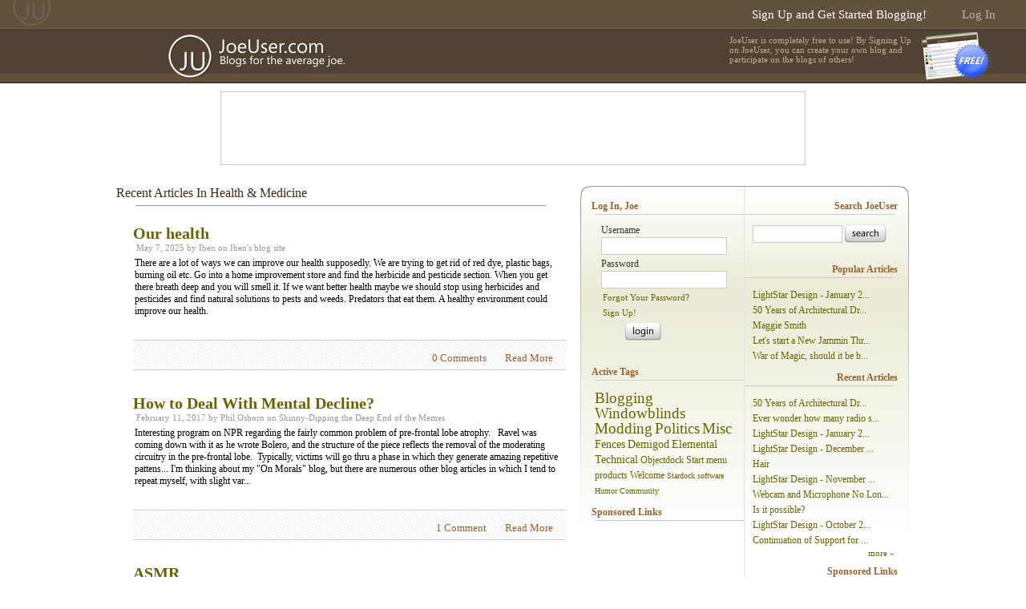

--- FILE ---
content_type: text/html; charset=utf-8
request_url: https://www.joeuser.com/category/110/health-medicine
body_size: 14037
content:

<!DOCTYPE html PUBLIC "-//W3C//DTD XHTML 1.0 Transitional//EN" "http://www.w3.org/TR/xhtml1/DTD/xhtml1-transitional.dtd">
<html xmlns="http://www.w3.org/1999/xhtml" >
<head><link type="text/css" rel="stylesheet" href="/css/Base/style.css" />
   <!-- Global site tag (gtag.js) - Google Analytics -->
   <script async src="https://www.googletagmanager.com/gtag/js?id=UA-73966-5"></script>
   <script>
     window.dataLayer = window.dataLayer || [];
     function gtag(){dataLayer.push(arguments);}
     gtag('js', new Date());

     gtag('config', 'UA-73966-5');
   </script>
	<script src="//web.stardock.net/js/Sd.v12.js"></script>
<script type="text/javascript" src="/js/base.js" ></script>
	<script type="text/javascript" src="/js/base.ui.js" ></script>
<title>
	JoeUser » Blogs for the Average Joe!
</title><meta name="description" content="JoeUser.com - blogs for the average joe" /><meta name="keywords" content="blogs for the average joe,blog,blogging,blogger,blogs,joe,joeuser,average,webblog,news,Windows Vista,Vista,Avalon" /></head>
<body>
<form method="post" id="_Form">
<div class="aspNetHidden">
<input type="hidden" name="__EVENTTARGET" id="__EVENTTARGET" value="" />
<input type="hidden" name="__EVENTARGUMENT" id="__EVENTARGUMENT" value="" />
<input type="hidden" name="__VIEWSTATE" id="__VIEWSTATE" value="z/K+w13TyjQgyw8nHo6Cs5nlHmXktGtVeDeo9MV/zKYoG7NA/35AUsJFHtbsNIG7xHpVgqx5J7Pfso1yi3opdVf8K6V9HX24Dd679YDLJ7FMoqe9V+5z7mI9elnlOFGAxcXiKH2hT5j8DbmziWj7msKgczI=" />
</div>

<script type="text/javascript">
//<![CDATA[
var theForm = document.forms['_Form'];
if (!theForm) {
    theForm = document._Form;
}
function __doPostBack(eventTarget, eventArgument) {
    if (!theForm.onsubmit || (theForm.onsubmit() != false)) {
        theForm.__EVENTTARGET.value = eventTarget;
        theForm.__EVENTARGUMENT.value = eventArgument;
        theForm.submit();
    }
}
//]]>
</script>


<script src="/WebResource.axd?d=pynGkmcFUV13He1Qd6_TZIZyGn1pfqXtRqDftAaMEr_1NpIWICzE-wnJt_aPlZmKhuLSSA2&amp;t=637814473746327080" type="text/javascript"></script>


<script src="/ScriptResource.axd?d=NJmAwtEo3Ipnlaxl6CMhvk2YjPIO9PY_oVjrTo3DaWNl8tX0S-6zqDcGwA5_vz-CFWJUhpeOwYBbKzcqYybXjUO5IVWbVC_RF7Ku5aQvNr8D5KcYNh-30eolm345i-Z9JLyVJ_1kRgsXfzCrcR6uY_cQ0rA1&amp;t=49337fe8" type="text/javascript"></script>
<script src="/ScriptResource.axd?d=dwY9oWetJoJoVpgL6Zq8ONMcBWI1SUsa-raG-iUAqwqQiL_wJLNEk49MvkPnR_00SzjrF3QtsHEjQ7iYVjQmXVlkMV-gd4gnk4zo7aiKsaT0VP38m5DzSXDTbnmWkh49BuHMIPBX3ty4Z0KG0kwkdyHRHt41&amp;t=49337fe8" type="text/javascript"></script>
<script src="/ws/Cache.asmx/js" type="text/javascript"></script>
<script src="https://services.stardock.net/login/Base.asmx/js" type="text/javascript"></script>
<div class="aspNetHidden">

	<input type="hidden" name="__VIEWSTATEGENERATOR" id="__VIEWSTATEGENERATOR" value="90059987" />
</div>
   <script type="text/javascript">
//<![CDATA[
Sys.WebForms.PageRequestManager._initialize('ctl00$_ScriptManager', '_Form', [], [], [], 90, 'ctl00');
//]]>
</script>

   <script type="text/javascript">var CacheService = Stardock.Web.Blogs.CacheService;</script>
   <div class="pagebar">


      <div class="nav">
         <div class="home"><a href="/"><img src="/images/base/space.gif" /></a></div>
      </div>
      <div class="login"><a href="https://www.joeuser.com/#login" class="link">Log In</a></div>
      <div class="signup"><a href="/signup" class="link">Sign Up and Get Started Blogging!</a></div>

   </div>
   <div class="pageheader">
      <div class="logo">
         <a href="https://www.joeuser.com" alt="JoeUser Home"><img src="/images/Base/space.gif" class="logo" /></a>
      </div>
      <div class="info">

         <div class="signup">
            <a href="/signup">
            <label>JoeUser is completely free to use! By Signing Up on JoeUser, you can create your own blog and participate on the blogs of others!</label>
            <img src="/images/Base/space.gif" />
            </a>
         </div>


      </div>
   </div>
   <div class="body">

      <div class="monsterad">
<script async src="//pagead2.googlesyndication.com/pagead/js/adsbygoogle.js"></script>
<!-- JoeUser2_728x90_Top -->
<ins class="adsbygoogle"
     style="display:inline-block;width:728px;height:90px"
     data-ad-client="ca-pub-7512798962749118"
     data-ad-slot="2577521014"></ins>
<script>
	(adsbygoogle = window.adsbygoogle || []).push({});
</script>
      </div>

 
      <div id="_DivMain" class="main"> 
      





<div class="postlist">
   <div class="header">
      <div class="title">Recent Articles In Health & Medicine</div>
   </div>
   <div class="spacer"></div>   	      
   <div class="content">

      <div class="article">
         <div class="title"><a href="http://iben.joeuser.com/article/535825/our-health" id="_Content__Index__RepeaterList__LinkTitle_0" class="link">Our health</a></div>
         <div class="sub">
            May 7, 2025 by
            <a href="http://iben.joeuser.com/profile" id="_Content__Index__RepeaterList__LinkUser_0" class="userlink">Iben</a> on 
            <a href="http://iben.joeuser.com/" id="_Content__Index__RepeaterList__LinkSite_0" class="sitelink">Iben's blog site</a>
         </div>
         <div class="text">
            There are a lot of ways we can improve our health supposedly.  We are trying to get rid of red dye, plastic bags, burning oil etc.  Go into a home improvement store and find the herbicide and pesticide section.  When you get there breath deep and you will smell it.  If we want better health maybe we should stop using herbicides and pesticides and find natural solutions to pests and weeds.  Predators that eat them.  A healthy environment could improve our health.  &nbsp;  
         </div>
         <div class="footer">

            <div class="links">
               <a class="comments">0  Comments</a>
               <a href="http://iben.joeuser.com/article/535825/our-health" id="_Content__Index__RepeaterList__LinkReadMore_0" class="readmore">Read More</a>
            </div>
            <div class="spacer"></div>
         </div>
      </div>

      <div class="article">
         <div class="title"><a href="http://philosborn.joeuser.com/article/481783/how-to-deal-with-mental-decline" id="_Content__Index__RepeaterList__LinkTitle_1" class="link">How to Deal With Mental Decline?</a></div>
         <div class="sub">
            February 11, 2017 by
            <a href="http://philosborn.joeuser.com/profile" id="_Content__Index__RepeaterList__LinkUser_1" class="userlink">Phil Osborn</a> on 
            <a href="http://philosborn.joeuser.com/" id="_Content__Index__RepeaterList__LinkSite_1" class="sitelink">Skinny-Dipping the Deep End of the Memes</a>
         </div>
         <div class="text">
             Interesting program on NPR regarding the fairly common problem of pre-frontal lobe atrophy.&nbsp;&nbsp; Ravel was coming down with it as he wrote Bolero, and the structure of the piece reflects the removal of the moderating circuitry in the pre-frontal lobe.&nbsp; Typically, victims will go thru a phase in which they generate amazing repetitive pattens...    I&#39;m thinking about my "On Morals" blog, but there are numerous other blog articles in which I tend to repeat myself, with slight var...
         </div>
         <div class="footer">

            <div class="links">
               <a class="comments">1  Comment</a>
               <a href="http://philosborn.joeuser.com/article/481783/how-to-deal-with-mental-decline" id="_Content__Index__RepeaterList__LinkReadMore_1" class="readmore">Read More</a>
            </div>
            <div class="spacer"></div>
         </div>
      </div>

      <div class="article">
         <div class="title"><a href="http://lifehappens.joeuser.com/article/480949/asmr" id="_Content__Index__RepeaterList__LinkTitle_2" class="link">ASMR</a></div>
         <div class="sub">
            December 8, 2016 by
            <a href="http://lifehappens.joeuser.com/profile" id="_Content__Index__RepeaterList__LinkUser_2" class="userlink">Tova7</a> on 
            <a href="http://lifehappens.joeuser.com/" id="_Content__Index__RepeaterList__LinkSite_2" class="sitelink">Life_In_The_Blurbs</a>
         </div>
         <div class="text">
             &nbsp;    There are days I am so stressed out, tense and unable to sleep there is only one thing that can actually break through the constant barrage of thoughts and worries.    ASMR, or   Autonomous Sensory Meridian Response Videos on Youtube. &nbsp;It is defined as " usually experienced through a relaxing tingling in the scalp and the back of the neck and can extend into the rest of the body."    &nbsp;    Essentially it is audio stimulation of a sort. &nbsp;Wearing a good set of ear ...
         </div>
         <div class="footer">

            <div class="links">
               <a class="comments">0  Comments</a>
               <a href="http://lifehappens.joeuser.com/article/480949/asmr" id="_Content__Index__RepeaterList__LinkReadMore_2" class="readmore">Read More</a>
            </div>
            <div class="spacer"></div>
         </div>
      </div>

      <div class="article">
         <div class="title"><a href="http://philosborn.joeuser.com/article/464456/medicare-fraud---1-800-633-4227" id="_Content__Index__RepeaterList__LinkTitle_3" class="link">Medicare – FRAUD - 1-800-633-4227</a></div>
         <div class="sub">
            May 3, 2015 by
            <a href="http://philosborn.joeuser.com/profile" id="_Content__Index__RepeaterList__LinkUser_3" class="userlink">Phil Osborn</a> on 
            <a href="http://philosborn.joeuser.com/" id="_Content__Index__RepeaterList__LinkSite_3" class="sitelink">Skinny-Dipping the Deep End of the Memes</a>
         </div>
         <div class="text">
             Not for enjoyable reading:     About a year ago, I was approached one of my supervisors at work with a proposal.  &nbsp;   I had had full-coverage insurance from ABC (Anthem/Blue Cross) and was signed up with what used to be Talbert Medical and now was reborn as Health Care Partners.  &nbsp;   Everything was paid through deductions from my pay check plus an employer contribution.  &nbsp;    There were co-pays, but never anything outrageous.        But, I was getting to SS retirement age and...
         </div>
         <div class="footer">

            <div class="links">
               <a class="comments">0  Comments</a>
               <a href="http://philosborn.joeuser.com/article/464456/medicare-fraud---1-800-633-4227" id="_Content__Index__RepeaterList__LinkReadMore_3" class="readmore">Read More</a>
            </div>
            <div class="spacer"></div>
         </div>
      </div>

      <div class="article">
         <div class="title"><a href="http://philosborn.joeuser.com/article/460572/medical-science---que-bono" id="_Content__Index__RepeaterList__LinkTitle_4" class="link">Medical Science  - Que Bono</a></div>
         <div class="sub">
            January 17, 2015 by
            <a href="http://philosborn.joeuser.com/profile" id="_Content__Index__RepeaterList__LinkUser_4" class="userlink">Phil Osborn</a> on 
            <a href="http://philosborn.joeuser.com/" id="_Content__Index__RepeaterList__LinkSite_4" class="sitelink">Skinny-Dipping the Deep End of the Memes</a>
         </div>
         <div class="text">
             A recent study out of Yale indicates that cold air really does cause colds.&nbsp;    http://www.bbc.com/news/health-30685732      Turns out that about 1 in 6 people carries the common cold virus even without an active, symptomatic&nbsp;cold.&nbsp; But when the air temperature drops, it causes a drastic drop off in immune response in the nasal passages, so the person with the low-level constant infection suddenly starts broadcasting bigtime as the virus multiplies without an effective immun...
         </div>
         <div class="footer">

            <div class="links">
               <a class="comments">0  Comments</a>
               <a href="http://philosborn.joeuser.com/article/460572/medical-science---que-bono" id="_Content__Index__RepeaterList__LinkReadMore_4" class="readmore">Read More</a>
            </div>
            <div class="spacer"></div>
         </div>
      </div>

      <div class="article">
         <div class="title"><a href="http://philosborn.joeuser.com/article/460372/a-possible-clue-about-cancer" id="_Content__Index__RepeaterList__LinkTitle_5" class="link">A Possible Clue About Cancer</a></div>
         <div class="sub">
            January 5, 2015 by
            <a href="http://philosborn.joeuser.com/profile" id="_Content__Index__RepeaterList__LinkUser_5" class="userlink">Phil Osborn</a> on 
            <a href="http://philosborn.joeuser.com/" id="_Content__Index__RepeaterList__LinkSite_5" class="sitelink">Skinny-Dipping the Deep End of the Memes</a>
         </div>
         <div class="text">
             http://www.genescient.com/research/genes-to-network/   Just this morning, I thought about the recent finding that allegedly demonstrates statistically that about 2/3 cancers are random occurences, typically&nbsp; involving a mistaken stem cell differentiation.&nbsp; Thus, perhaps only 1/3 of cancers, overall, are preventable via diet or environmental or lifestyle.&nbsp; Genescient may have some answers to this, or the potential to develop them, as their general theory sounds very robust.  M...
         </div>
         <div class="footer">

            <div class="links">
               <a class="comments">0  Comments</a>
               <a href="http://philosborn.joeuser.com/article/460372/a-possible-clue-about-cancer" id="_Content__Index__RepeaterList__LinkReadMore_5" class="readmore">Read More</a>
            </div>
            <div class="spacer"></div>
         </div>
      </div>

      <div class="article">
         <div class="title"><a href="http://womenshealth.joeuser.com/article/457198/all-you-need-to-know-about-hysteroscopy-surgery" id="_Content__Index__RepeaterList__LinkTitle_6" class="link">All You Need To Know About Hysteroscopy Surgery</a></div>
         <div class="sub">
            August 25, 2014 by
            <a href="http://womenshealth.joeuser.com/profile" id="_Content__Index__RepeaterList__LinkUser_6" class="userlink">sharmapk752</a> on 
            <a href="http://womenshealth.joeuser.com/" id="_Content__Index__RepeaterList__LinkSite_6" class="sitelink">Women's Health News</a>
         </div>
         <div class="text">
             A person&rsquo;s health should be given top priority, and this includes your reproductive health. Women, who have problems conceiving on their own, together with their male partners, need to consult with a fertility specialist to establish the cause of their problem. Fortunately, a huge percentage of infertility problems are treatable through a range of infertility treatment techniques. Depending on the nature of your case, a Hysteroscopy surgery &nbsp; may be recommended.    What is hysterosco...
         </div>
         <div class="footer">

            <div class="links">
               <a class="comments">0  Comments</a>
               <a href="http://womenshealth.joeuser.com/article/457198/all-you-need-to-know-about-hysteroscopy-surgery" id="_Content__Index__RepeaterList__LinkReadMore_6" class="readmore">Read More</a>
            </div>
            <div class="spacer"></div>
         </div>
      </div>

      <div class="article">
         <div class="title"><a href="http://draginol.joeuser.com/article/456972/depression-and-robin-williams" id="_Content__Index__RepeaterList__LinkTitle_7" class="link">Depression and Robin Williams</a></div>
         <div class="sub">
            August 18, 2014 by
            <a href="http://draginol.joeuser.com/profile" id="_Content__Index__RepeaterList__LinkUser_7" class="userlink">Draginol</a> on 
            <a href="http://draginol.joeuser.com/" id="_Content__Index__RepeaterList__LinkSite_7" class="sitelink">Brad Wardell - Opinionated Techie</a>
         </div>
         <div class="text">
            Awhile back  I wrote about depression . I wasn’t really intending to revisit the topic despite the apparent suicide of actor/comedienne Robin Williams but some of the analysis I’ve seen about depression written by people who clearly have no personal experience with it has motivated me to talk about it a bit.    Depression is a physiological disease. Its severity is different from person to person who suffers it.&#160; It is not about being in a bad mood.&#160; When one is suffering from an “ep...
         </div>
         <div class="footer">

            <div class="links">
               <a class="comments">0  Comments</a>
               <a href="http://draginol.joeuser.com/article/456972/depression-and-robin-williams" id="_Content__Index__RepeaterList__LinkReadMore_7" class="readmore">Read More</a>
            </div>
            <div class="spacer"></div>
         </div>
      </div>

      <div class="article">
         <div class="title"><a href="http://philosborn.joeuser.com/article/454135/vampire-mice-for-real" id="_Content__Index__RepeaterList__LinkTitle_8" class="link">Vampire Mice for real</a></div>
         <div class="sub">
            May 12, 2014 by
            <a href="http://philosborn.joeuser.com/profile" id="_Content__Index__RepeaterList__LinkUser_8" class="userlink">Phil Osborn</a> on 
            <a href="http://philosborn.joeuser.com/" id="_Content__Index__RepeaterList__LinkSite_8" class="sitelink">Skinny-Dipping the Deep End of the Memes</a>
         </div>
         <div class="text">
            Some years ago, I opened the books on a local congressman, all that pesky history that really wasn&#39;t so bad, objectively.&nbsp; It was just that he was trying to live a lie - and still is!&nbsp; He comes off as the squeeky clean&nbsp;Mr. Conservative, when only a few decades ago he was dead in the sights of Ronny Raygun, who was bent on using California&#39;s home grown storm troupers to prevent the anarchist-libertarian faction of Young American for Freedom, headed by the later congressman,...
         </div>
         <div class="footer">

            <div class="links">
               <a class="comments">0  Comments</a>
               <a href="http://philosborn.joeuser.com/article/454135/vampire-mice-for-real" id="_Content__Index__RepeaterList__LinkReadMore_8" class="readmore">Read More</a>
            </div>
            <div class="spacer"></div>
         </div>
      </div>

      <div class="article">
         <div class="title"><a href="http://draginol.joeuser.com/article/452543/7-things-to-know-about-major-depressive-disorder" id="_Content__Index__RepeaterList__LinkTitle_9" class="link">7 things to know about Major Depressive Disorder</a></div>
         <div class="sub">
            August 18, 2014 by
            <a href="http://draginol.joeuser.com/profile" id="_Content__Index__RepeaterList__LinkUser_9" class="userlink">Draginol</a> on 
            <a href="http://draginol.joeuser.com/" id="_Content__Index__RepeaterList__LinkSite_9" class="sitelink">Brad Wardell - Opinionated Techie</a>
         </div>
         <div class="text">
            For most of my adult life, I’ve suffered from what I euphemistically have described as melancholy. And like most people, I mistakenly considered it to be a “mood” as opposed to a serious physiological issue.&#160; If I just did X, then I’d feel better.&#160;     When the issue began to seriously affect my life, I readily accepted “advice” that included “appreciate what you have”, “look on the bright side”, “try to reduce stress from your life”, “don’t sweat the small stuff”, etc.    However,...
         </div>
         <div class="footer">

            <div class="links">
               <a class="comments">39  Comments</a>
               <a href="http://draginol.joeuser.com/article/452543/7-things-to-know-about-major-depressive-disorder" id="_Content__Index__RepeaterList__LinkReadMore_9" class="readmore">Read More</a>
            </div>
            <div class="spacer"></div>
         </div>
      </div>

      <div class="article">
         <div class="title"><a href="http://lulapilgrim.joeuser.com/article/451433/abortion-and-breast-cancer" id="_Content__Index__RepeaterList__LinkTitle_10" class="link">ABORTION AND BREAST CANCER</a></div>
         <div class="sub">
            January 17, 2014 by
            <a href="http://lulapilgrim.joeuser.com/profile" id="_Content__Index__RepeaterList__LinkUser_10" class="userlink">lulapilgrim</a> on 
            <a href="http://lulapilgrim.joeuser.com/" id="_Content__Index__RepeaterList__LinkSite_10" class="sitelink">lulapilgrim</a>
         </div>
         <div class="text">
             Evidence of abortion-breast cancer link explodes on the Asian subcontinent   by Joel Brind, Ph.D    January 15, 2014 (  NRLC  ) - Hot on the heels of the new systematic review and meta-analysis of the abortion-breast cancer (ABC link) in China published by Dr. Yubei Huang last November and reviewed in NRL News Today in December, comes yet another blockbuster study from the Asian subcontinent.  On Christmas Eve, a study by A.S. Bhadoria et al. of the All India Institute of Medical Sciences...
         </div>
         <div class="footer">

            <div class="links">
               <a class="comments">6  Comments</a>
               <a href="http://lulapilgrim.joeuser.com/article/451433/abortion-and-breast-cancer" id="_Content__Index__RepeaterList__LinkReadMore_10" class="readmore">Read More</a>
            </div>
            <div class="spacer"></div>
         </div>
      </div>

      <div class="article">
         <div class="title"><a href="http://redneckdude.joeuser.com/article/447300/bariatric-surgery-patients-out-there" id="_Content__Index__RepeaterList__LinkTitle_11" class="link">Bariatric Surgery Patients Out There?</a></div>
         <div class="sub">
            August 1, 2013 by
            <a href="http://redneckdude.joeuser.com/profile" id="_Content__Index__RepeaterList__LinkUser_11" class="userlink">RedneckDude</a> on 
            <a href="http://redneckdude.joeuser.com/" id="_Content__Index__RepeaterList__LinkSite_11" class="sitelink">redneckdude</a>
         </div>
         <div class="text">
            &nbsp;  Hi guys. Just wanted to see if anyone out there has had bariatric surgery and if so, do you have anything you&#39;d like to share?  &nbsp;  Helpful tips, things to watch out for, etc.  &nbsp;  My wife and I are gearing up for the gastric sleeve surgery. In order to get the insurance company to pay, we both had to lose 10% of our weight, as a show of commitment.  &nbsp;  Lisa made her 10% goal today!&nbsp;&nbsp;&nbsp; Yay Lisa!! I weighed in today with the hospital dietitian...
         </div>
         <div class="footer">

            <div class="links">
               <a class="comments">1  Comment</a>
               <a href="http://redneckdude.joeuser.com/article/447300/bariatric-surgery-patients-out-there" id="_Content__Index__RepeaterList__LinkReadMore_11" class="readmore">Read More</a>
            </div>
            <div class="spacer"></div>
         </div>
      </div>

      <div class="article">
         <div class="title"><a href="https://forums.joeuser.com/444267" id="_Content__Index__RepeaterList__LinkTitle_12" class="link">Anti-Aging Treatment – Lifestyle Change</a></div>
         <div class="sub">
            May 12, 2013 by
            <a href="https://www.joeuser.com/profile/jammydanus" id="_Content__Index__RepeaterList__LinkUser_12" class="userlink">jammydanus</a> on 
            <a href="https://forums.joeuser.com/" id="_Content__Index__RepeaterList__LinkSite_12" class="sitelink">JoeUser Forums</a>
         </div>
         <div class="text">
             Anti-Aging Treatment &ndash; Lifestyle Change  One of the most highly regarded anti-aging treatments is still exercising. Not only does it restore health, regain a youthful muscle tone, improves the metabolism of the body, exercising could also extend life expectancy. It is so important that no anti-aging supplement, no surgery and no single health food no matter the hype in advertisement could replace it. One could only turn on the television set and at least two channels in any cable compan...
         </div>
         <div class="footer">

            <div class="links">
               <a class="comments">0  Comments</a>
               <a href="https://forums.joeuser.com/444267" id="_Content__Index__RepeaterList__LinkReadMore_12" class="readmore">Read More</a>
            </div>
            <div class="spacer"></div>
         </div>
      </div>

      <div class="article">
         <div class="title"><a href="http://jythier.joeuser.com/article/441203/heart-attack-at-28" id="_Content__Index__RepeaterList__LinkTitle_13" class="link">Heart Attack at 28</a></div>
         <div class="sub">
            March 13, 2013 by
            <a href="http://jythier.joeuser.com/profile" id="_Content__Index__RepeaterList__LinkUser_13" class="userlink">Jythier</a> on 
            <a href="http://jythier.joeuser.com/" id="_Content__Index__RepeaterList__LinkSite_13" class="sitelink">Trust me, I'm an accountant!</a>
         </div>
         <div class="text">
            I&#39;m 28 years old, I have 4 kids, and I am in the hospital recovering from a heart attack and the related proceedures that saved my life.&nbsp; Over the last two weeks, I went to the doctor, was diagnosed with high blood pressure, went back to the doctor, went to a lab, got diagnosed with high choloesterol, got put on medication for both, and then ended up in the hospital after having my &#39;first&#39; heart attack.  I was playing basketball with some kids at the church, and my heart would...
         </div>
         <div class="footer">

            <div class="links">
               <a class="comments">8  Comments</a>
               <a href="http://jythier.joeuser.com/article/441203/heart-attack-at-28" id="_Content__Index__RepeaterList__LinkReadMore_13" class="readmore">Read More</a>
            </div>
            <div class="spacer"></div>
         </div>
      </div>

      <div class="article">
         <div class="title"><a href="http://daiwa.joeuser.com/article/440425/concrete-example---obamacares-unintended-consequences" id="_Content__Index__RepeaterList__LinkTitle_14" class="link">Concrete Example - Obamacare's Unintended Consequences</a></div>
         <div class="sub">
            February 18, 2013 by
            <a href="http://daiwa.joeuser.com/profile" id="_Content__Index__RepeaterList__LinkUser_14" class="userlink">Daiwa</a> on 
            <a href="http://daiwa.joeuser.com/" id="_Content__Index__RepeaterList__LinkSite_14" class="sitelink">daiwa</a>
         </div>
         <div class="text">
            A patient who was in today happened to ask if/how Obamacare was affecting my practice.&nbsp; Truth is it has had little impact on my day-to-day practice aside from a noticeable increase in bureaucratic hurdles &amp; paperwork, as long as you don&#39;t count the headaches and hassles of adopting an EHR.&nbsp; So far.&nbsp; But it will starting in 2014.&nbsp; Part of the plan to &#39;slow-boil the frog&#39; (that&#39;s not a reference to Frogboy).  However, he related that it has already had a d...
         </div>
         <div class="footer">

            <div class="links">
               <a class="comments">4  Comments</a>
               <a href="http://daiwa.joeuser.com/article/440425/concrete-example---obamacares-unintended-consequences" id="_Content__Index__RepeaterList__LinkReadMore_14" class="readmore">Read More</a>
            </div>
            <div class="spacer"></div>
         </div>
      </div>

   </div>
   <div class="footer">

      <div class="link older"><a href="/category/110/health-medicine/page/2" id="_Content__Index__LinkOlder">Older Articles In Health & Medicine</a></div>

   </div>   
</div>

		   <br />
		   <br />
		   <br />
		   <br />
		   <br />
		   <br />




      </div>
	   
	   <div class="sidebar">
	      <div class="top"></div>
	      <div class="left">
   	      

   	      <div class="group" id="_Login">
   	         <a name="login"></a>
   	         <div class="header">Log In, Joe</div>
   	         <div class="spacer"></div>
               <div class="content login">
                  <div class="userlabel">Username</div>
                  <div class="user"><input type="text" id="_TextUser" class="textbox" onkeypress="return Sd.Common.catchEnter(event);" onkeydown="return Sd.Login.handleKeydown(event);" /></div>
                  <div class="passlabel">Password</div>
                  <div class="pass"><input type="password" id="_TextPass" class="textbox" onkeypress="return Sd.Common.catchEnter(event);" onkeydown="return Sd.Login.handleKeydown(event);" /></div>
                  <div class="links">
                     <div class="lost"><a href="/login/lost" class="link">Forgot Your Password?</a></div>
                     <div class="signup"><a href="/signup" class="link">Sign Up!</a></div>
                  </div>
                  <div class="button"><input type="image" id="_ButtonLogin" class="button" src="/images/Base/space.gif" onclick="return Sd.Login.Attempt();" /></div>
                  <input type="hidden" name="Stardock.Users.LoginParams" id="_LoginParams" value="" />

               </div>
   	         <div class="footer"></div>
   	      </div>


   	      <div class="group">
   	         <div class="header">Active Tags</div>
   	         <div class="spacer"></div>
               <div class="content">
						<a href="/tags/blogging" title="Articles tagged with 'Blogging'" class="link tag tag5">Blogging</a>
<a href="/tags/windowblinds" title="Articles tagged with 'Windowblinds'" class="link tag tag5">Windowblinds</a>
<a href="/tags/modding" title="Articles tagged with 'Modding'" class="link tag tag5">Modding</a>
<a href="/tags/politics" title="Articles tagged with 'Politics'" class="link tag tag5">Politics</a>
<a href="/tags/misc" title="Articles tagged with 'Misc'" class="link tag tag5">Misc</a>
<a href="/tags/fences" title="Articles tagged with 'Fences'" class="link tag tag3">Fences</a>
<a href="/tags/demigod" title="Articles tagged with 'Demigod'" class="link tag tag3">Demigod</a>
<a href="/tags/elemental" title="Articles tagged with 'Elemental'" class="link tag tag3">Elemental</a>
<a href="/tags/technical" title="Articles tagged with 'Technical'" class="link tag tag3">Technical</a>
<a href="/tags/objectdock" title="Articles tagged with 'Objectdock'" class="link tag tag2">Objectdock</a>
<a href="/tags/start menu products" title="Articles tagged with 'Start menu products'" class="link tag tag2">Start menu products</a>
<a href="/tags/welcome" title="Articles tagged with 'Welcome'" class="link tag tag2">Welcome</a>
<a href="/tags/stardock software" title="Articles tagged with 'Stardock software'" class="link tag tag1">Stardock software</a>
<a href="/tags/humor" title="Articles tagged with 'Humor'" class="link tag tag1">Humor</a>
<a href="/tags/community" title="Articles tagged with 'Community'" class="link tag tag1">Community</a>

               </div>
   	         <div class="footer"></div>
   	      </div>
   	      <div class="group Hide">
   	         <div class="header">JoeUser News</div>
   	         <div class="spacer"></div>
               <div class="content junews">
                  <a href="" class="link junew">Australia's new citizenship test</a>
                  <a href="" class="link junew">My Proposal for Illegal Immig...</a>
                  <a href="" class="link junew">Wal Mart Ditching Knitters</a>
                  <a href="" class="link junew">1.7 Beta 3 Change Log</a>
                  <a href="" class="link junew">JoeUser 2 Launches</a>
               </div>
   	         <div class="footer"></div>
   	      </div>

   	      <div class="group">
   	         <div class="header">Sponsored Links</div>
   	         <div class="spacer"></div>
               <div class="content">
<script async src="//pagead2.googlesyndication.com/pagead/js/adsbygoogle.js"></script>
<!-- User Page, 160x600, created 5/13/10 -->
<ins class="adsbygoogle"
     style="display:inline-block;width:160px;height:600px"
     data-ad-client="ca-pub-7512798962749118"
     data-ad-slot="7883574337"></ins>
<script>
	(adsbygoogle = window.adsbygoogle || []).push({});
</script>
               </div>
   	         <div class="footer"></div>
   	      </div>

   	      <div class="group resources">
   	         <div class="header">JoeUser Resources</div>
   	         <div class="spacer"></div>
               <div class="content">
<a class="link" href="https://zoomba.joeuser.com/article/169680/JoeUser_2_Preview">JoeUser 2 Preview</a>
<a class="link" href="https://forums.joeuser.com/">JoeUser Forums</a>
<a class="link" href="https://zoomba.joeuser.com/article/301325/Posting_to_JoeUser_With_Windows_Live_Writer">Posting with Windows Live Writer</a>
               </div>
   	         <div class="footer"></div>
   	      </div>
   	      <div class="group">
   	         <div class="header"><a href="/recent/comments">Recent Article Comments</a></div>
   	         <div class="spacer"></div>
               <div class="content recentcomments">

                  <a href="http://lightstar.joeuser.com/article/540364/lightstar-design---january-2026-theme-releases" id="_RepeaterRecentReplies__Link_0" class="link recentcomment" title="LightStar Design - January 2026 Theme Releases
by LightStar">LightStar Design - January 2...</a>

                  <a href="http://jafo.joeuser.com/article/540731/50-years-of-architectural-drawings" id="_RepeaterRecentReplies__Link_1" class="link recentcomment" title="50 Years of Architectural Drawings
by Jafo">50 Years of Architectural Dr...</a>

                  <a href="http://frogboy.joeuser.com/article/450703/war-of-magic-should-it-be-brought-back" id="_RepeaterRecentReplies__Link_2" class="link recentcomment" title="War of Magic, should it be brought back?
by Frogboy">War of Magic, should it be b...</a>

                  <a href="http://teddybearcholla.joeuser.com/article/531027/maggie-smith" id="_RepeaterRecentReplies__Link_3" class="link recentcomment" title="Maggie Smith
by teddybearcholla">Maggie Smith</a>

                  <a href="http://iben.joeuser.com/article/540371/ever-wonder-how-many-radio-stations-there-are" id="_RepeaterRecentReplies__Link_4" class="link recentcomment" title="Ever wonder how many radio stations there are?
by Iben">Ever wonder how many radio s...</a>

                  <a href="http://redneckdude.joeuser.com/article/495735/lets-start-a-new-jammin-thread" id="_RepeaterRecentReplies__Link_5" class="link recentcomment" title="Let&#39;s start a New Jammin Thread!
by RedneckDude">Let's start a New Jammin Thr...</a>

                  <a href="http://drjbhl.joeuser.com/article/538050/im-at-a-loss-about-how-to-best-relay-this" id="_RepeaterRecentReplies__Link_6" class="link recentcomment" title="I&#39;m at a loss about how to best relay this...
by DrJBHL">I'm at a loss about how to b...</a>

                  <a href="http://lightstar.joeuser.com/article/539829/lightstar-design---december-2025-theme-releases" id="_RepeaterRecentReplies__Link_7" class="link recentcomment" title="LightStar Design - December 2025 Theme Releases
by LightStar">LightStar Design - December ...</a>

                  <a href="http://lightstar.joeuser.com/article/539391/lightstar-design---november-2025-theme-releases" id="_RepeaterRecentReplies__Link_8" class="link recentcomment" title="LightStar Design - November 2025 Theme Releases
by LightStar">LightStar Design - November ...</a>

                  <a href="http://jafo.joeuser.com/article/539577/hair" id="_RepeaterRecentReplies__Link_9" class="link recentcomment" title="Hair
by Jafo">Hair</a>
                  
               </div>
   	         <div class="footer">
   	            <div class="more"><a href="/recent/comments">more &raquo;</a></div>
   	         </div>
   	      </div>   	      
	      </div>
	      <div class="right">


   	      <div class="group">
   	         <div class="header">Search JoeUser</div>
   	         <div class="spacer"></div>
               <div class="content search">
                  <input name="ctl00$_TextSearch" type="text" id="_TextSearch" class="textbox" onkeypress="return Sd.Common.catchEnter(event);" onkeydown="return Base.Search.handleIndexKeydown(event);" />
                  <input type="image" id="_ButtonSearch" name="sa" class="button" src="/images/Base/space.gif" onclick="Base.Search.initIndex(); return false;" />
                  
               </div>
   	         <div class="footer"></div>
   	      </div> 

   	      <div class="group">
   	         <div class="header">Popular Articles</div>
   	         <div class="spacer"></div>
               <div class="content poparticles">
                 
                  <a href="http://lightstar.joeuser.com/article/540364/lightstar-design---january-2026-theme-releases" id="_RepeaterPopPosts__Link_0" class="link poparticle" title="LightStar Design - January 2026 Theme Releases
by LightStar">LightStar Design - January 2...</a>
                 
                  <a href="http://jafo.joeuser.com/article/540731/50-years-of-architectural-drawings" id="_RepeaterPopPosts__Link_1" class="link poparticle" title="50 Years of Architectural Drawings
by Jafo">50 Years of Architectural Dr...</a>
                 
                  <a href="http://teddybearcholla.joeuser.com/article/531027/maggie-smith" id="_RepeaterPopPosts__Link_2" class="link poparticle" title="Maggie Smith
by teddybearcholla">Maggie Smith</a>
                 
                  <a href="http://redneckdude.joeuser.com/article/495735/lets-start-a-new-jammin-thread" id="_RepeaterPopPosts__Link_3" class="link poparticle" title="Let&#39;s start a New Jammin Thread!
by RedneckDude">Let's start a New Jammin Thr...</a>
                 
                  <a href="http://frogboy.joeuser.com/article/450703/war-of-magic-should-it-be-brought-back" id="_RepeaterPopPosts__Link_4" class="link poparticle" title="War of Magic, should it be brought back?
by Frogboy">War of Magic, should it be b...</a>
 
               </div>
   	         <div class="footer"></div>
   	      </div>   
   	      
   	      <div class="group">
   	         <div class="header"><a href="/recent">Recent Articles</a></div>
   	         <div class="spacer"></div>
               <div class="content recentarticles">

                  <a href="http://jafo.joeuser.com/article/540731/50-years-of-architectural-drawings" id="_RepeaterRecentPosts__Link_0" class="link recentarticle" title="50 Years of Architectural Drawings
by Jafo">50 Years of Architectural Dr...</a>

                  <a href="http://iben.joeuser.com/article/540371/ever-wonder-how-many-radio-stations-there-are" id="_RepeaterRecentPosts__Link_1" class="link recentarticle" title="Ever wonder how many radio stations there are?
by Iben">Ever wonder how many radio s...</a>

                  <a href="http://lightstar.joeuser.com/article/540364/lightstar-design---january-2026-theme-releases" id="_RepeaterRecentPosts__Link_2" class="link recentarticle" title="LightStar Design - January 2026 Theme Releases
by LightStar">LightStar Design - January 2...</a>

                  <a href="http://lightstar.joeuser.com/article/539829/lightstar-design---december-2025-theme-releases" id="_RepeaterRecentPosts__Link_3" class="link recentarticle" title="LightStar Design - December 2025 Theme Releases
by LightStar">LightStar Design - December ...</a>

                  <a href="http://jafo.joeuser.com/article/539577/hair" id="_RepeaterRecentPosts__Link_4" class="link recentarticle" title="Hair
by Jafo">Hair</a>

                  <a href="http://lightstar.joeuser.com/article/539391/lightstar-design---november-2025-theme-releases" id="_RepeaterRecentPosts__Link_5" class="link recentarticle" title="LightStar Design - November 2025 Theme Releases
by LightStar">LightStar Design - November ...</a>

                  <a href="http://posmedley.joeuser.com/article/539347/webcam-and-microphone-no-longer-work--please-help" id="_RepeaterRecentPosts__Link_6" class="link recentarticle" title="Webcam and Microphone No Longer Work- PLEASE HELP
by PoSmedley">Webcam and Microphone No Lon...</a>

                  <a href="http://teddybearcholla.joeuser.com/article/539333/is-it-possible" id="_RepeaterRecentPosts__Link_7" class="link recentarticle" title="Is it possible?
by teddybearcholla">Is it possible?</a>

                  <a href="http://lightstar.joeuser.com/article/539003/lightstar-design---october-2025-theme-releases" id="_RepeaterRecentPosts__Link_8" class="link recentarticle" title="LightStar Design - October 2025 Theme Releases
by LightStar">LightStar Design - October 2...</a>

                  <a href="http://drjbhl.joeuser.com/article/538803/continuation-of-support-for-w10" id="_RepeaterRecentPosts__Link_9" class="link recentarticle" title="Continuation of Support for W10
by DrJBHL">Continuation of Support for ...</a>

               </div>
   	         <div class="footer">
   	            <div class="more"><a href="/recent">more &raquo;</a></div>
   	         </div>
   	      </div>       	      
   	      <div class="group">
   	         <div class="header">Sponsored Links</div>
   	         <div class="spacer"></div>
               <div class="content ad">
<script async src="//pagead2.googlesyndication.com/pagead/js/adsbygoogle.js"></script>
<!-- SideBar Sponsor, 200x200, created 5/13/10 -->
<ins class="adsbygoogle"
     style="display:inline-block;width:200px;height:200px"
     data-ad-client="ca-pub-7512798962749118"
     data-ad-slot="3942669775"></ins>
<script>
	(adsbygoogle = window.adsbygoogle || []).push({});
</script>
               </div>
   	         <div class="footer"></div>
   	      </div>
   	      <div class="group">
   	         <div class="header" title="Leading Blogs for the last month.">Leading Blogs</div>
   	         <div class="spacer"></div>
               <div class="content leadingblogs">

                  <a href="http://frogboy.joeuser.com/" id="_RepeaterPopSites__Link_0" class="link leadingblog" title="Brad Wardell - Skinning the frog 
Brad Wardell&#39;s site for talking about the customization of Windows.">Brad Wardell - Skinning the ...</a>

                  <a href="http://islanddog.joeuser.com/" id="_RepeaterPopSites__Link_1" class="link leadingblog" title="ID&#39;s place to speak
">ID's place to speak</a>

                  <a href="http://drjbhl.joeuser.com/" id="_RepeaterPopSites__Link_2" class="link leadingblog" title="drjbhl
Ramblings of an old Doc">drjbhl</a>

                  <a href="http://draginol.joeuser.com/" id="_RepeaterPopSites__Link_3" class="link leadingblog" title="Brad Wardell - Opinionated Techie
Brad Wardell&#39;s views about technology, politics, religion, world affairs, and all sorts of politically incorrect topics. ">Brad Wardell - Opinionated T...</a>

                  <a href="http://danielost.joeuser.com/" id="_RepeaterPopSites__Link_4" class="link leadingblog" title="My first blog
">My first blog</a>

               </div>
   	         <div class="footer">
   	            <div class="more"></div>
   	         </div>
   	      </div>       	        
   	      <div class="group">
   	         <div class="header">Leading Users</div>
   	         <div class="spacer"></div>
               <div class="content leadingusers">
               
                  <div class="avatarbox avatar leadinguser">
                     <a href="http://drguy.joeuser.com/" id="_RepeaterPopUsers__Link_0"><img src="//web.stardock.net/images/accounts/14/91/1491824/icon.jpg" id="_RepeaterPopUsers__Img_0" onerror="Base.UI.fixAvatar(this,true);" /></a>
                  </div>
               
                  <div class="avatarbox avatar leadinguser">
                     <a href="http://islanddog.joeuser.com/" id="_RepeaterPopUsers__Link_1"><img src="//web.stardock.net/images/accounts/6/73/673228/icon.jpg" id="_RepeaterPopUsers__Img_1" onerror="Base.UI.fixAvatar(this,true);" /></a>
                  </div>
               
                  <div class="avatarbox avatar leadinguser">
                     <a href="http://frogboy.joeuser.com/" id="_RepeaterPopUsers__Link_2"><img src="//web.stardock.net/images/accounts/0/0/1/icon.jpg" id="_RepeaterPopUsers__Img_2" onerror="Base.UI.fixAvatar(this,true);" /></a>
                  </div>
               
                  <div class="avatarbox avatar leadinguser">
                     <a href="http://drjbhl.joeuser.com/" id="_RepeaterPopUsers__Link_3"><img src="//web.stardock.net/images/accounts/2/41/241948/icon.jpg" id="_RepeaterPopUsers__Img_3" onerror="Base.UI.fixAvatar(this,true);" /></a>
                  </div>
               
                  <div class="avatarbox avatar leadinguser">
                     <a href="http://jafo.joeuser.com/" id="_RepeaterPopUsers__Link_4"><img src="//web.stardock.net/images/accounts/0/0/23/icon.jpg" id="_RepeaterPopUsers__Img_4" onerror="Base.UI.fixAvatar(this,true);" /></a>
                  </div>
               
                  <div class="avatarbox avatar leadinguser">
                     <a href="http://starkers.joeuser.com/" id="_RepeaterPopUsers__Link_5"><img src="//web.stardock.net/images/accounts/11/70/1170718/icon.jpg" id="_RepeaterPopUsers__Img_5" onerror="Base.UI.fixAvatar(this,true);" /></a>
                  </div>
                  
               </div>
   	         <div class="footer">
   	            <div class="more"></div>
   	         </div>
   	      </div>  
   	      <div class="group">
   	         <div class="header">JoeUser Recommends</div>
   	         <div class="spacer"></div>
               <div class="content">
<a class="link" href="https://www.stardock.com/">Stardock</a>
<a class="link" href="https://www.stardock.net/">Stardock Games</a>
<a class="link" href="https://www.wincustomize.com">WinCustomize</a>
<a class="link" href="https://www.neowin.net">NeoWin</a>
               </div>
   	         <div class="footer"></div>
   	      </div>    

		      <br />
		      <br />
		      <br />
		      <br />
		      <br />
		      <br />
		      <br />
		      <br />
		      <br />
	      </div>
      </div>	   
	   
	      
	   <div class="mainfooter"></div>  
      
   </div>
   <div class="pagefooter">
      <div class="links">
     	   <div class="left">
     	      <a href="https://www.joeuser.com/terms" class="footerlink">Terms of Service</a>
     	      <a href="https://www.joeuser.com/privacy" class="footerlink">Privacy Policy</a>
     	      <a href="https://www.joeuser.com/about" class="footerlink">About Us</a>
     	      <a href="mailto:support@stardock.com" class="footerlink">Contact Us</a>
     	      <a href="https://www.stardock.com/" class="footerlink">Stardock.com</a>
     	   </div>
   	   <div class="right">
   	      &copy; 2026 Stardock Corporation. All rights reserved.
   	   </div>
      </div>
      <div class="logo"></div>
      <div class="version">JoeUser v1.0.0.0</div>
   </div>
<script type="text/javascript" src="https://www.joeuser.com/LoginScript.axd?1.0.5.5" ></script>
</form>   
</body>
</html>


--- FILE ---
content_type: text/html; charset=utf-8
request_url: https://www.google.com/recaptcha/api2/aframe
body_size: 267
content:
<!DOCTYPE HTML><html><head><meta http-equiv="content-type" content="text/html; charset=UTF-8"></head><body><script nonce="u8SKkl1US2gDcjhdIvfcMg">/** Anti-fraud and anti-abuse applications only. See google.com/recaptcha */ try{var clients={'sodar':'https://pagead2.googlesyndication.com/pagead/sodar?'};window.addEventListener("message",function(a){try{if(a.source===window.parent){var b=JSON.parse(a.data);var c=clients[b['id']];if(c){var d=document.createElement('img');d.src=c+b['params']+'&rc='+(localStorage.getItem("rc::a")?sessionStorage.getItem("rc::b"):"");window.document.body.appendChild(d);sessionStorage.setItem("rc::e",parseInt(sessionStorage.getItem("rc::e")||0)+1);localStorage.setItem("rc::h",'1769543305043');}}}catch(b){}});window.parent.postMessage("_grecaptcha_ready", "*");}catch(b){}</script></body></html>

--- FILE ---
content_type: text/css
request_url: https://www.joeuser.com/css/Base/style.css
body_size: 19707
content:
.article .sub 
body, html { margin: 0; padding: 0; background-color: #fff; color: #000; font-family: Tahoma; font-size: 12px; }
body { min-width: 990px; overflow-x: hidden; background: url(/images/Base/body.bg.png) no-repeat top center; margin: 0; padding: 0; }
form { margin: 0px; }
div { font-family: Tahoma; font-size: 12px; }
img { border: 0px; }
input { font-size: 12px; font-family: Tahoma, Arial; font-size: 12px; padding-top: 2px; padding-left: 2px; background-repeat: no-repeat; } 
select { font-size: 12px; font-family: Tahoma, Arial; font-size: 12px; padding: 2px; } 
h1, h2, h3 { color: #333333; }
ul, ol, li { color: #333333; }

.Hide { display: none; }
.invisible { visibility: hidden; }

/* Legacy Css Classes we can't avoid */
.Stardock_LayerMask { background-color: #53371C; opacity: 0.7; }
.Article_CodeBlock { white-space: nowrap; overflow-x: auto; background-color: #EBEDEC; border: 1px solid #7F9DB9; font-family: Courier New; font-size: 12px; }
.Article_CodeBlockLang { padding-left: 10px; font-size: 11px; font-weight: bold; background-color: #BECEDC; border-bottom: 1px solid #7F9DB9; }
.Article_CodeBlockCode { padding: 6px; margin-left: 16px; background-color: #ffffff; }

.codeblock { margin: 10px; border: 1px solid #91A5D5; overflow: auto; } 
.codeblock .lang { font-weight: bold; color: #3E5C9B; padding: 2px 2px 4px 10px; background: #C2CEE7; border-top: 1px solid #fff; border-left: 1px solid #fff; border-bottom: 1px solid #91A5D5; }

.codeblock ol { display: block; background: #f0f0f0; margin-top: 0; margin-bottom: 0; list-style-position:outside; }
.codeblock li { list-style-position:outside !important; display: list-item; line-height: 18px; font-size: 11px; font-family: 'Courier New', monospace; border-left: 1px solid #ccc; background: #fff; padding-left: 6px; }
.codeblock li.alt { background: #F8F8F8 none repeat scroll 0 0; }

.codeblock pre { margin: 0;  padding: 0; }
.codeblock .numbers { border-right: 1px solid #ccc; text-align: right; }
.codeblock .numbers  {  padding: 0 2px 0 8px;}
.codeblock .code  { background: #fff; padding: 0 0 0 6px; }

.juavatar { background: #ffffff url(/images/Base/avatar.png) no-repeat; width: 50px; height: 50px; }
.juavatarbig { background: #ffffff 2px 2px url(/images/Base/avatar.big.png) no-repeat; width: 100px; height: 100px; }
.StardockTree { width: 390px; background-color: #ffffff; z-index: 9999; padding-top: 2px; padding-bottom: 2px; border: 1px solid #888888; }
.StardockTreeInner { height: 140px; overflow: auto; }
.StardockTreeLink { font-size: 11px; line-height: 13px; font-family: Arial; }
.StardockTreeNode { height: 13px; line-height: 13px; }
.StardockTreeButton { height: 13px; background-position: 0px -4px;  }
.StardockTreeSpace { height: 13px; }
.StardockTreeLinkHigh { font-size: 11px; line-height: 13px; font-family: Arial; background-color: #cccccc; border: 1px dashed #555555; padding-left: 2px; padding-right: 2px; }

.body { background-color: #ffffff; margin: 0 auto; width: 990px; }
.pageheader { background-image: url(/images/Base/header.bg.png); height: 68px; }
.pagebar { background-color: #61513D; background-image: url(/images/Base/headerbar.bg.png); background-repeat: no-repeat; background-position: 8px 0px; border-bottom: 1px solid #725F47; height: 35px; }
.pageheader div.logo { float: left;  margin-left: 206px; }
.pageheader img.logo { cursor: pointer; background-image: url(/images/Base/header.logo.png); background-repeat: no-repeat; width: 266px; height: 67px; }
.pageheader .info { float: right; }
.pageheader .info .signup { width: 330px; height: 66px; color: #BDAC97; margin-right: 40px; }
.pageheader .info .signup label { float: left; display: block; cursor: pointer; font-size: 11px; height: 36px; margin: 8px 5px 0 0; width: 234px; } 
.pageheader .info .signup img { float: left; margin-top: 4px; display: block; background: url(/images/Base/header.signup.bg.png); width: 91px; height: 60px; }
.pageheader .info .signup a,
.pageheader .info .signup a:link,
.pageheader .info .signup a:visited,
.pageheader .info .signup a:hover { text-decoration: none; color: #BDAC97; cursor: pointer; }
.pageheader .info .create { width: 321px; height: 66px; color: #BDAC97; margin-right: 40px; }
.pageheader .info .create label { float: left; display: block; cursor: pointer; font-size: 11px; height: 36px; margin: 8px 5px 0 0; width: 225px; } 
.pageheader .info .create img { float: left; margin-top: 4px; display: block; background: url(/images/Base/header.createblog.bg.png); width: 82px; height: 60px; }
.pageheader .info .create a,
.pageheader .info .create a:link,
.pageheader .info .create a:visited,
.pageheader .info .create a:hover { text-decoration: none; color: #BDAC97; cursor: pointer; }

.main { float:left; width: 579px; margin-top: 26px; }
.blog { float:left; width: 579px; margin-top: 26px; }
.full { width: 990px; margin-top: 26px; }
.ajaxwait { width: 24px; height: 24px; background: url(/images/Base/ajaxwait.gif) no-repeat; margin-top: 40px; margin-bottom: 40px; }
.itemmask .ajaxwait { margin: 20px auto; }

.pager { margin-left: 190px; height: 20px; line-height: 20px; }

.pager a:link, 
.pager a:visited, 
.pager a:hover { font-size: 12px; color: #666600; text-decoration: none; }
.pager a:hover { text-decoration: underline; }

.pager a.jump {  }
.pager img.jump { margin-right: 10px; }
.pager .first { margin-right: 2px; }
.pager .prev { margin-right: 8px; }
.pager .next { margin-left: 6px; }
.pager .last { margin-left: 2px; }
.pager a.current { line-height: 20px; height: 20px; font-size: 12px; color: #666600; font-weight: bold; border-bottom: 2px solid #666600; }

input.textbox { padding-left: 3px; padding-top: 3px;  background-color: #ffffff; border: 1px solid #cccccc; height: 16px; font-size: 12px; font-family: Tahoma; color: #000000; width: 116px;  vertical-align: top; margin-top: 1px; }

.sidebar {  width: 410px; margin: 26px 0 0 0; padding: 0px; float: left; }
.sidebar .left { margin: 0; padding: 0 0 140px 0; background-color: #ffffff; width: 204px; float: left; background-image: url(/images/Base/sidebar.bg.png); background-repeat: no-repeat; }
.sidebar .right { margin: 0; padding: 0; background-color: #ffffff; width: 205px; float: right; border-left: 1px solid #E5E5E5; background-image: url(/images/Base/sidebar.bg.png); background-repeat: no-repeat; background-position: -205px 0px; }		
.sidebar .top { height: 18px; width: 410px; background-image: url(/images/Base/sidebar.top.png); background-repeat: no-repeat; }

.mainfooter { clear: both; padding: 0; margin: 0; height: 1px; }	
.pagefooter { padding: 0; margin: 0; }	
.pagefooter .links {  border-top: 1px solid #cccccc; border-bottom: 1px solid #cccccc; height: 24px; margin-left: 1px; margin-right: 1px; margin-top: 10px; }
.pagefooter .links .left { float: left; margin-left: 0px; line-height: 22px; }
.pagefooter .links .right { text-align: right; margin-right: 90px; color: #666666; line-height: 22px; }
.footerlink, a.footerlink, a:link.footerlink, a:visited.footerlink, a:hover.footerlink { color: #666600; text-decoration: none; margin-left: 16px; }
a:hover.footerlink { text-decoration: underline; }
.pagefooter .logo { float: right; margin-top: -34px; margin-right: 10px; background-image: url(/images/Base/footer.logo.png); background-repeat: no-repeat; width: 57px; height: 42px; }
.pagefooter .version { padding-left: 6px; color: #cccccc; font-size: 10px; }

.pagebar .nav { float: left; color: #BDBD91; margin-top: 2px; }
.pagebar .nav div { font-size: 15px; float: left; }
.pagebar .nav .account { float: left; margin-right: 4px; }
.pagebar .nav .dashboard { float: left; margin-right: 4px; }
.pagebar .nav .admin { float: left; margin-right: 4px; }
.pagebar .nav .myblog a { float: left; display: block; }
.pagebar .nav .myblog img { background: url(/images/base/nav.createblog.bg.png) no-repeat top right; width: 104px; height: 34px; margin-top: -1px; }
.pagebar .nav .newpost { float: left; }
.pagebar .nav .home { width: 66px; height: 30px; float: left; }
.pagebar .nav .home a img { width: 60px; height: 30px; }

.pagebar .nav .link, 
.pagebar .nav a.link, 
.pagebar .nav a.link:link, 
.pagebar .nav a.link:visited, 
.pagebar .nav a.link:hover { float: left; font-size: 15px; color: #C1BBB3; text-decoration: none; line-height: 32px; height: 32px; padding-left: 6px; padding-right: 6px; }
.pagebar .nav a.link:hover { background-color: #6F614E; }

.pagebar .user { float: right; margin-right: 26px; color: #BBB4AB; margin-top: 9px; }
.pagebar .user div { font-size: 15px; }
.pagebar .user .welcome { float: left; color: #897D6E; margin-right: 16px; }
.pagebar .user .logout { float: left; }

.pagebar .user .link, 
.pagebar .user a.link, 
.pagebar .user a.link:link, 
.pagebar .user a.link:visited, 
.pagebar .user a.link:hover { float: left; font-size: 15px; color: #BBB4AB; text-decoration: none; }

.pagebar .signup { float: right; margin-right: 32px; color: #897D6E; margin-top: 2px; }
.pagebar .signup .link, 
.pagebar .signup a.link, 
.pagebar .signup a.link:link, 
.pagebar .signup a.link:visited, 
.pagebar .signup a.link:hover { float: left; font-size: 15px; color: #fff; text-decoration: none; line-height: 32px; height: 32px; padding: 0 6px 0 6px; }
.pagebar .signup a.link:hover { background-color: #6F614E; color: #BBB4AB; }

.pagebar .login { float: right; margin-right: 32px; color: #BDBD91; margin-top: 2px; }
.pagebar .login a, 
.pagebar .login a:link, 
.pagebar .login a:visited, 
.pagebar .login a:hover { float: left; font-size: 15px; color: #BBB4AB; text-decoration: none; line-height: 32px; height: 32px; padding-left: 6px; padding-right: 6px; }
.pagebar .login a:hover { background-color: #6F614E; }


.main .signupbanner { margin: 0 0 12px 0; width: 531px; height: 222px; }
.main .signupbanner img { background: url(/images/Base/signup.v2.png); width: 531px; height: 222px; }

.main .popchannels { margin-bottom: 20px; } 
.main .popchannels .header { font-size: 16px; color: #402B15; height: 20px; width: 536px; }
.main .popchannels .header .title { float: left; font-size: 16px; color: #402B15; }
.main .popchannels .header .rss { float: right; background-image: url(/images/Base/rss.png); background-repeat: no-repeat; width: 16px; height: 16px; }
.main .popchannels .header .rss a img { width: 16px; height: 16px; }
.main .popchannels .spacer { margin-left: 24px; margin-top: 1px; height: 22px; width: 512px; border-top: 1px solid #999999; }
.main .popchannels .content { width: 550px; }
.main .popchannels .item { float: left; width: 264px; height: 70px; margin-left: 6px; }
.main .popchannels .item .avatar { float: left; }
.main .popchannels .item .post { width: 186px; word-wrap: break-word; overflow: hidden; float: left; margin-left: 4px; font-size: 16px; color: #666600; max-height: 40px; min-height: 20px; line-height: 20px; }

.main .popchannels .item .post .link,
.main .popchannels .item .post a.link:link, 
.main .popchannels .item .post a.link:visited, 
.main .popchannels .item .post a.link:hover { font-size: 16px; color: #666600; text-decoration: none; }
.main .popchannels .item .post a.link:hover { text-decoration: underline; }

.main .popchannels .item .cat { width: 186px; overflow: hidden; float: left; margin-left: 4px; font-size: 14px; color: #999999; height: 20px; line-height: 20px; padding-left: 3px; }

.main .popchannels .item .cat .link,
.main .popchannels .item .cat a.link:link, 
.main .popchannels .item .cat a.link:visited, 
.main .popchannels .item .cat a.link:hover { font-size: 14px; color: #999999; text-decoration: none; }
.main .popchannels .item .cat a.link:hover { text-decoration: underline; }

.main .popchannels .item .footer { clear: both; }
.main .popchannels .footer { clear: both; }

.main .featured {}
.main .featured .header { font-size: 16px; color: #402B15; height: 20px; width: 536px; }
.main .featured .header .title { float: left; font-size: 16px; color: #402B15; }
.main .featured .header .rss { float: right; background-image: url(/images/Base/rss.png); background-repeat: no-repeat; width: 16px; height: 16px; }
.main .featured .header .rss a img { width: 16px; height: 16px; }
.main .featured .spacer { margin-left: 24px; margin-top: 4px; height: 22px; width: 512px; border-top: 1px solid #999999; }
.main .featured .content { margin: 1px; }

.main .featured .article { margin-left: 20px; width: 540px; margin-bottom: 30px; }

.main .featured .article .title { font-weight: bold; font-size: 20px; color: #666600; overflow: hidden; }

.main .featured .article .title .link,
.main .featured .article .title a.link:link, 
.main .featured .article .title a.link:visited, 
.main .featured .article .title a.link:hover { font-weight: bold; font-size: 20px; color: #666600; text-decoration: none; }
.main .featured .article .title a.link:hover { text-decoration: underline; }

.main .featured .article .sub { padding-left: 4px; font-size: 11px; color: #999999; overflow: hidden; }

.main .featured .article .sub .userlink,
.main .featured .article .sub a.userlink:link, 
.main .featured .article .sub a.userlink:visited, 
.main .featured .article .sub a.userlink:hover { font-size: 11px; color: #999999; text-decoration: none; }
.main .featured .article .sub a.userlink:hover { text-decoration: underline; }

.main .featured .article .sub .sitelink,
.main .featured .article .sub a.sitelink:link, 
.main .featured .article .sub a.sitelink:visited, 
.main .featured .article .sub a.sitelink:hover { font-size: 11px; color: #999999; text-decoration: none; }
.main .featured .article .sub a.sitelink:hover { text-decoration: underline; }

.main .featured .article .text { margin-top: 6px; padding-left: 2px; font-size: 12px; }
.main .featured .article .text a,
.main .featured .article .text a:link, 
.main .featured .article .text a:visited,
.main .featured .article .text a:hover { color: #4A4A00; text-decoration: none; }
.main .featured .article .text a:hover { text-decoration: underline; }

.main .featured .article .footer { height: 36px; margin-top: 28px; background: url(/images/Base/article.footer.bg.png) repeat-x; border-top: 1px solid #cccccc; border-bottom: 1px solid #cccccc; }
.main .featured .article .footer .spacer {  display: none; margin: 0; height: 0; width: 0; border: 0; }

.main .featured .article .footer .channel { padding-top: 14px; font-size: 14px; color: #999999; padding-left: 12px; float: left; }

.main .featured .article .footer .channel .link, 
.main .featured .article .footer .channel a.link, 
.main .featured .article .footer .channel a.link:link, 
.main .featured .article .footer .channel a.link:visited, 
.main .featured .article .footer .channel a.link:hover { font-size: 14px; color: #999999; text-decoration: none; }
.main .featured .article .footer .channel a.link:hover { text-decoration: underline; }

.main .featured .article .footer .links { padding-top: 14px; padding-right: 16px; text-align: right; }

.main .featured .article .footer .links .comments, 
.main .featured .article .footer .links a.comments, 
.main .featured .article .footer .links a.comments:link, 
.main .featured .article .footer .links a.comments:visited, 
.main .featured .article .footer .links a.comments:hover { font-size: 13px; color: #956331; text-decoration: none; }
.main .featured .article .footer .links a.comments:hover { text-decoration: underline; }

.main .featured .article .footer .links .readmore, 
.main .featured .article .footer .links a.readmore, 
.main .featured .article .footer .links a.readmore:link, 
.main .featured .article .footer .links a.readmore:visited, 
.main .featured .article .footer .links a.readmore:hover { font-size: 13px; color: #956331; text-decoration: none; margin-left: 20px; }
.main .featured .article .footer .links a.readmore:hover { text-decoration: underline; }

.main .featured .footer {  }
.main .featured .footer div.link { margin-left: 230px; }
.main .featured .footer .link,
.main .featured .footer .link a:link, 
.main .featured .footer .link a:visited, 
.main .featured .footer .link a:hover { font-size: 12px; color: #666600; text-decoration: none; }
.main .featured .footer .link a:hover { text-decoration: underline; }

.warning { overflow-y: auto; width: 500px; border: 1px solid #dbdbdb; background: #f4f4f4; } 
.warning .icon { float: right; }
.warning .icon img { width: 64px; height: 64px; background: url(/images/Base/warning.png) no-repeat; }
.warning .message { color: #333333; padding: 10px; font-size: 16px;}

.adultcontent { overflow-y: auto; width: 500px; border: 1px solid #dbdbdb; background: #f4f4f4; } 
.adultcontent .icon { float: right; }
.adultcontent .icon img { width: 64px; height: 64px; background: url(/images/Base/warning.png) no-repeat; }
.adultcontent .message { color: #333333; font-size: 14px; padding: 10px; }

.blog .articlelist .article .privatecontent { overflow-y: auto; width: 500px; border: 1px solid #dbdbdb; background: #f4f4f4; } 
.blog .articlelist .article .privatecontent .icon { display: none; }
.blog .articlelist .article .privatecontent .message { color: #333333; font-size: 14px; padding: 10px; }

.full .article { width: 990px; }

.full .article .content { float:left; width: 780px; }

.full .article .content .head {  }
.full .article .content .head .title { font-weight: bold; font-size: 20px; color: #666600; overflow: hidden; }
.full .article .content .head .title input { font-weight: bold; font-size: 20px; color: #666600; width: 500px; }
.full .article .content .head .title a,
.full .article .content .head .title a:link, 
.full .article .content .head .title a:visited, 
.full .article .content .head .title a:hover { font-weight: bold; font-size: 20px; color: #666600; text-decoration: none; }
.full .article .content .head .title a:hover { text-decoration: underline; }
.full .article .content .head .sub { padding-left: 4px; margin-bottom: 10px; font-size: 14px; color: #999999; overflow: hidden; }
.full .article .content .head .sub input { font-size: 14px; color: #999999; width: 500px; }
.full .article .content .head .date { padding-left: 4px; font-size: 11px; color: #999999; overflow: hidden; }
.full .article .content .head .date a:link, 
.full .article .content .head .date a:visited, 
.full .article .content .head .date a:hover { font-size: 11px; color: #999999; text-decoration: none; }
.full .article .content .head .date a:hover { text-decoration: underline; }
.full .article .content .head .link { padding-left: 4px; }
.full .article .content .head .link input { color: #666600; font-size: 14px; width: 500px; }
.full .article .content .head .link a,
.full .article .content .head .link a:link, 
.full .article .content .head .link a:visited, 
.full .article .content .head .link a:hover { background: transparent url(/images/Base/link.chain.png) no-repeat scroll right center; padding-left: 2px; padding-top: 2px; padding-bottom: 2px; padding-right: 20px; color: #666600; font-size: 14px; text-decoration: none; }
.full .article .content .head .link a:hover { text-decoration: underline; }
.full .article .content .head a.edit,
.full .article .content .head a.edit:link, 
.full .article .content .head a.edit:visited, 
.full .article .content .head a.edit:hover { cursor: pointer; padding: 0px; padding-left: 10px; background: none; font-weight: normal; font-size: 10px; font-style: italic; color: #003366; text-decoration: none; }
.full .article .content .head a.edit:hover { text-decoration: underline; }
.full .article .content .head .inline { font-size: 10px; color: #666666; }
.full .article .content .head a.inline,
.full .article .content .head a.inline:link, 
.full .article .content .head a.inline:visited, 
.full .article .content .head a.inline:hover { cursor: pointer; padding: 0px; background: none; font-weight: normal; font-size: 10px; font-style: normal; color: #666600; text-decoration: none; }
.full .article .content .head a.inline:hover { text-decoration: underline; }

.full .article .content .head .adult { overflow-y: auto; margin-bottom: 20px; width: 700px; border: 1px solid #dbdbdb; background: #f4f4f4; } 
.full .article .content .head .adult .icon { float: right; }
.full .article .content .head .adult .icon img { width: 64px; height: 64px; background: url(/images/Base/warning.png) no-repeat; }
.full .article .content .head .adult .message { color: #333333; font-size: 14px; padding: 10px; }

.full .article .content .head .private { overflow-y: auto; margin-bottom: 20px; width: 700px; border: 1px solid #dbdbdb; background: #f4f4f4; } 
.full .article .content .head .private .icon { display: none; }
.full .article .content .head .private .message { color: #333333; font-size: 14px; padding: 10px; }

.full .article .content .limboad { width: 336px; margin: 0 auto; }
.full .article .content .limboad .adtext { font-size: 11px; text-align: center; }
.full .article .content .limboad .adtext a,
.full .article .content .limboad .adtext a:focus,
.full .article .content .limboad .adtext a:visited,
.full .article .content .limboad .adtext a:hover { font-size: 11px; text-decoration: none; color:#666600; }
.full .article .content .limboad .adtext a:hover { text-decoration: underline; }

.full .article .content .articletext { overflow-y: auto; padding-bottom: 14px; margin-bottom: 10px; margin-top: 14px; padding-left: 3px; padding-right: 16px; }
.full .article .content .articletext a,
.full .article .content .articletext a:link, 
.full .article .content .articletext a:visited,
.full .article .content .articletext a:hover { color: #cc6714; text-decoration: none; }
.full .article .content .articletext a:hover { text-decoration: underline; }

.full .article .content .context { height: 300px; margin-bottom: 10px; border-top: 1px solid #cccccc; }
.full .article .content .context .related { float: left; width: 400px; margin-top: 10px; }
.full .article .content .context .related .tags { margin-bottom: 15px; }
.full .article .content .context .related .tags .heading { color: #666666; font-weight: bold; }
.full .article .content .context .related .tags .list { padding-left: 3px; padding-top: 4px; }
.full .article .content .context .related .tags .list a,
.full .article .content .context .related .tags .list a:link, 
.full .article .content .context .related .tags .list a:visited, 
.full .article .content .context .related .tags .list a:hover { color: #666600; text-decoration: none; margin-right: 3px; }
.full .article .content .context .related .tags .list a:hover { text-decoration: underline; }
.full .article .content .context .related .category .heading { color: #666666; font-weight: bold; }
.full .article .content .context .related .category .list { padding-left: 3px; padding-top: 4px; }
.full .article .content .context .related .category a,
.full .article .content .context .related .category a:link, 
.full .article .content .context .related .category a:visited, 
.full .article .content .context .related .category a:hover { color: #666600; text-decoration: none; }
.full .article .content .context .related .category a:hover { text-decoration: underline; }
.full .article .content .context .related .user { margin-top: 20px; }
.full .article .content .context .related .user .heading { color: #666666; font-weight: bold; }
.full .article .content .context .related .user .list { padding-left: 3px; padding-top: 4px; }
.full .article .content .context .related .user a,
.full .article .content .context .related .user a:link, 
.full .article .content .context .related .user a:visited, 
.full .article .content .context .related .user a:hover { color: #666600; text-decoration: none; }
.full .article .content .context .related .user a:hover { text-decoration: underline; }
.full .article .content .context .ad { float: left; margin-top: 10px; margin-left: 30px; width: 336px; height: 300px; }
.full .article .content .context .author { float: left; margin-top: 10px; margin-left: 30px; width: 336px; }
.full .article .content .context .author .comments .heading { color: #666666; font-weight: bold; }
.full .article .content .context .author .comments .list { padding-left: 3px; padding-top: 4px; }
.full .article .content .context .author .comments a,
.full .article .content .context .author .comments a:link, 
.full .article .content .context .author .comments a:visited, 
.full .article .content .context .author .comments a:hover { color: #666600; text-decoration: none; }
.full .article .content .context .author .comments a:hover { text-decoration: underline; }
.full .article .content .context .author .articles { margin-top: 20px; }
.full .article .content .context .author .articles .heading { color: #666666; font-weight: bold; }
.full .article .content .context .author .articles .list { padding-left: 3px; padding-top: 4px; }
.full .article .content .context .author .articles a,
.full .article .content .context .author .articles a:link, 
.full .article .content .context .author .articles a:visited, 
.full .article .content .context .author .articles a:hover { color: #666600; text-decoration: none; }
.full .article .content .context .author .articles a:hover { text-decoration: underline; }

.full .article .content .comments {  }
.full .article .content .comments .space { height: 1px; margin-bottom: 8px; border-top: 1px solid #cccccc; padding-left: 32px; }
.full .article .content .comments .head { height: 24px; }
.full .article .content .comments .head .l { float: left; width: 500px; font-size: 14px; font-weight: bold; color: #666666; }
.full .article .content .comments .head .r { float: right; padding-left: 0px; }
.full .article .content .comments .head .r .pager { margin: 0px; }

.full .article .content .comments .content { padding-top: 14px; }
.full .article .content .comments .content .comment { width: 740px; font-size: 11px; color: #333333; overflow-y: auto; margin-bottom: 26px; }
.full .article .content .comments .content .comment div { font-size: 11px; }
.full .article .content .comments .content .comment .l { float: left; border-right: 6px solid #ebebeb; padding-right: 4px; }
.full .article .content .comments .content .comment .l .avatar { width: 52px; height: 52px; border: 1px solid #E5E5E5; width: 56px; height: 56px; overflow: hidden; }
.full .article .content .comments .content .comment .l .avatar a { display: block; width: 50px; height: 50px; margin: 3px 1px 1px 3px; overflow: hidden; }
.full .article .content .comments .content .comment .l .avatar img.blank { background-image: url(/images/Base/avatar.png); width: 50px; height: 50px; }
.full .article .content .comments .content .comment .l .links { width: 60px; margin-top: 6px; padding-left: 6px; padding-bottom: 4px; }
.full .article .content .comments .content .comment .l .links a { display: block; text-decoration: none; font-size: 11px; cursor: pointer; color: #666600; }
.full .article .content .comments .content .comment .l .links a:hover { text-decoration: underline; }
.full .article .content .comments .content .comment .l .links a.wait { background: url(/images/Base/ajax.loading.tiny.gif) no-repeat; background-position: top right; }
.full .article .content .comments .content .comment .r { float: left; width: 550px; margin-left: -6px; }
.full .article .content .comments .content .comment .r .number { float: left; height: 40px; font-size: 26px; font-weight: bold; color: #cccccc; margin-top: -4px; margin-left: 0px; margin-right: 8px;  background-color: #ffffff; }
.full .article .content .comments .content .comment .r .number a,
.full .article .content .comments .content .comment .r .number a:link, 
.full .article .content .comments .content .comment .r .number a:visited, 
.full .article .content .comments .content .comment .r .number a:hover { color: #cccccc; text-decoration: none; }
.full .article .content .comments .content .comment .r .author { height: 14px; padding-top: 2px; background-color: #ffffff; color: #003366; }
.full .article .content .comments .content .comment .r a,
.full .article .content .comments .content .comment .r a:link, 
.full .article .content .comments .content .comment .r a:visited, 
.full .article .content .comments .content .comment .r a:hover { color: #003366; text-decoration: none; }
.full .article .content .comments .content .comment .r a:hover { text-decoration: underline; }
.full .article .content .comments .content .comment .r .date { height: 22px; background-color: #ffffff; }
.full .article .content .comments .content .comment .r .text { border-left: 6px solid #ebebeb; padding-left: 10px; overflow: visible; }
.full .article .content .comments .content .comment .r .text .quote { margin: 10px; border: 1px solid #91A5D5; background: #DEE8F3; } 
.full .article .content .comments .content .comment .r .text .quote .info { overflow: auto; color: #3E5C9B; margin: 1px 0 0 1px; padding: 2px 2px 4px 2px; background: #C2CEE7; border-bottom: 1px solid #91A5D5; }
.full .article .content .comments .content .comment .r .text .quote .info .who { float: left; }
.full .article .content .comments .content .comment .r .text .quote .info .num { float: left; padding: 0 0 0 10px; }
.full .article .content .comments .content .comment .r .text .quote .info .num a { padding-right: 20px; border: 0; background: url(/images/Base/icon.lastpost.gif) no-repeat center right; }
.full .article .content .comments .content .comment .r .text .quote .meats { padding: 10px; background: url(/images/Base/quote.png) no-repeat top right; }


.full .article .content .comments .foot { width: 725px; height: 24px; clear: both; }
.full .article .content .comments .foot .r { float: right; }
.full .article .content .comments .foot .r .pager { margin: 0px; }

.full .article .content .comments .newcomment { width: 586px; margin-top: 10px; }
.full .article .content .comments .newcomment .submit { text-align: right; margin-top: 6px; }
.full .article .content .comments .newcomment .submit input { background-image: url(/images/Base/button.comment.png); width: 99px; height: 23px; }
.full .article .content .comments .newcomment .submit input.disabled { opacity: 0.5; cursor: default; }
.full .article .content .comments .locked { border: 1px solid #666600; background-color: #F7F7F0; font-size: 11px; color: #333333; text-align: center; padding: 10px; }

.full .article .content .comments .signup { height: 200px; width: 700px; text-align: left; padding-top: 25px; padding-left: 20px; padding-right: 20px; margin-top: 25px; border-top: 1px solid #e6e6e6;}
.full .article .content .comments .signup .text { margin-left: 160px; line-height: 14px; font-size: 11px; font-family: Verdana;  color: #001063; }
.full .article .content .comments .signup .text ul { margin-bottom: 10px;  margin-top: 10px;}
.full .article .content .comments .signup .logo { position: absolute; background-image: url(/images/Base/sd.logo.png); background-repeat: no-repeat; width: 150px; height: 125px; }
.full .article .content .comments .signup .link { margin-left: 185px; }
.full .article .content .comments .signup .link img.arrow { width: 10px; height: 13px; margin-left: 2px; background-image: url(/images/Base/arrow.right.black.gif); background-repeat: no-repeat; background-position: left 3px; }

.full .article .side { width: 206px; margin: 0px; padding: 0px; float: left; font-size: 11px; color: #666666; overflow-x: hidden;  }
.full .article .side .groups { background-image: url(/images/Base/article.sidebar.bg.png); background-repeat: no-repeat; }
.full .article .side a,
.full .article .side a:link, 
.full .article .side a:visited,
.full .article .side a:hover { color: #666600; text-decoration: none; cursor: pointer; }
.full .article .side a:hover { text-decoration: underline; }
.full .article .side .group { margin-bottom: 10px; }
.full .article .side .group .head { padding-left: 14px; font-size: 12px; font-weight: bold; color: #956331; }
.full .article .side .group .spacer { border-top: 1px solid #cccccc; height: 12px; margin-left: 18px; margin-top: 2px; }
.full .article .side .group .content { padding-left: 18px; padding-right: 10px; float: none; width: 204px; }
.full .article .side .group .foot {  }
.full .article .side .meta {  }
.full .article .side .meta .item { padding-left: 4px; height: 16px; }
.full .article .side .meta .item .label { float: left; width: 60px; }
.full .article .side .meta .item .itemdata { float: left; white-space: nowrap; word-wrap: break-word; width: 120px; overflow: hidden; }
.full .article .side .meta .item .itemdata a { white-space: nowrap; }
.full .article .side .top { height: 18px; background-image: url(/images/Base/article.sidebar.top.png); background-repeat: no-repeat; }
.full .article .side .bottom {  }
.full .article .side .links { padding: 4px; padding-top: 8px; margin-top: 4px; }
.full .article .side .links .spacer { display: none; }
.full .article .side .links .heading { display: none; }
.full .article .side .ads {  }
.full .article .side .ads iframe { margin-left: 8px; margin-bottom: 8px; }
.full .article .side .ads iframe.button { margin-left: 26px; }
.full .article .side .recent .item { height: 16px; }

.sidebar a.linkwait { background: url(/images/Base/ajax.loading.sm.gif) no-repeat; background-position: center right; }

.sidebar .left .group { margin-bottom: 10px; }
.sidebar .left .group .header { padding-left: 14px; font-size: 12px; font-weight: bold; color: #956331; }
.sidebar .left .group .header a, 
.sidebar .left .group .header a:link, 
.sidebar .left .group .header a:visited, 
.sidebar .left .group .header a:hover { color: #956331; text-decoration: none; }
.sidebar .left .group .header a:hover { text-decoration: underline; }
.sidebar .left .group .spacer { border-top: 1px solid #cccccc; height: 12px; margin-left: 18px; margin-top: 2px; }
.sidebar .left .group .footer { clear: both; }
.sidebar .left .group .footer .more { text-align: right; padding-right: 18px; }
.sidebar .left .group .footer .more a, 
.sidebar .left .group .footer .more a:link, 
.sidebar .left .group .footer .more a:visited, 
.sidebar .left .group .footer .more a:hover { font-size: 11px; color: #666600; text-decoration: none; }
.sidebar .left .group .footer .more a:hover { text-decoration: underline; }
.sidebar .left .group .content { padding-left: 18px; padding-right: 10px; }
.sidebar .left .group .content .link, 
.sidebar .left .group .content a.link, 
.sidebar .left .group .content a.link:link, 
.sidebar .left .group .content a.link:visited, 
.sidebar .left .group .content a.link:hover { display: block; line-height: 19px; color: #666600; text-decoration: none; }
.sidebar .left .group .content a.link:hover { text-decoration: underline; }

.sidebar .left .group .content .tag, 
.sidebar .left .group .content a.tag, 
.sidebar .left .group .content a.tag:link, 
.sidebar .left .group .content a.tag:visited, 
.sidebar .left .group .content a.tag:hover { display: inline;  }
.sidebar .left .group .content a.tag1 { font-size: 0.8em; }
.sidebar .left .group .content a.tag2 { font-size: 1.0em; }
.sidebar .left .group .content a.tag3 { font-size: 1.2em; }
.sidebar .left .group .content a.tag4 { font-size: 1.4em; }
.sidebar .left .group .content a.tag5 { font-size: 1.6em; }
.sidebar .left .group .content a.tag6 { font-size: 1.8em; }

.sidebar .left .group .login { padding: 0 0 20px 26px; overflow: auto; }
.sidebar .left .group .login .userlabel { color: #333333; }
.sidebar .left .group .login .user { margin-bottom: 4px; }
.sidebar .left .group .login .user .textbox { width: 150px; }
.sidebar .left .group .login .user .freakout { border: 1px solid #61513D; }
.sidebar .left .group .login .passlabel { color: #333333; }
.sidebar .left .group .login .pass { margin-bottom: 2px; }
.sidebar .left .group .login .pass .textbox  { width: 150px; }
.sidebar .left .group .login .links { float: left; margin-left: 2px; }
.sidebar .left .group .login input.button { background-image: url(/images/Base/button.login.png); width: 45px; height: 23px; }
.sidebar .left .group .login div.button { float: left; background-image: none; margin: 2px 0 0 30px; }

.sidebar .left .group .login .lost .link, 
.sidebar .left .group .login .lost a.link, 
.sidebar .left .group .login .lost a.link:link, 
.sidebar .left .group .login .lost a.link:visited, 
.sidebar .left .group .login .lost a.link:hover { color: #666600; text-decoration: none; font-size: 11px; }
.sidebar .left .group .login .lost a.link:hover { text-decoration: underline; }

.sidebar .left .group .login .signup .link, 
.sidebar .left .group .login .signup a.link, 
.sidebar .left .group .login .signup a.link:link, 
.sidebar .left .group .login .signup a.link:visited, 
.sidebar .left .group .login .signup a.link:hover { color: #666600; text-decoration: none; font-size: 11px; }
.sidebar .left .group .login .signup a.link:hover { text-decoration: underline; }

.sidebar .left .group .about { color: #333333; }

.sidebar .left .resources {  }

.sidebar .left .group .userlinks a, 
.sidebar .left .group .userlinks a:link, 
.sidebar .left .group .userlinks a:visited, 
.sidebar .left .group .userlinks a:hover { display: block; line-height: 19px; font-size: 12px; color: #666600; text-decoration: none; cursor: pointer; }
.sidebar .left .group .userlinks a:hover { text-decoration: underline; }

.sidebar .left .group .blogroll a, 
.sidebar .left .group .blogroll a:link, 
.sidebar .left .group .blogroll a:visited, 
.sidebar .left .group .blogroll a:hover { display: block; line-height: 19px; font-size: 12px; color: #666600; text-decoration: none; }
.sidebar .left .group .blogroll a:hover { text-decoration: underline; }

.sidebar .right .group { margin-bottom: 10px; }
.sidebar .right .group .header { text-align: right; padding-right: 14px; font-size: 12px; font-weight: bold; color: #956331; }
.sidebar .right .group .header a, 
.sidebar .right .group .header a:link, 
.sidebar .right .group .header a:visited, 
.sidebar .right .group .header a:hover { color: #956331; text-decoration: none; }
.sidebar .right .group .header a:hover { text-decoration: underline; }
.sidebar .right .group .spacer { border-top: 1px solid #cccccc; height: 12px; margin-right: 18px; margin-top: 2px; }
.sidebar .right .group .footer { clear: both; }
.sidebar .right .group .footer .more { text-align: right; padding-right: 18px; }
.sidebar .right .group .footer .more a, 
.sidebar .right .group .footer .more a:link, 
.sidebar .right .group .footer .more a:visited, 
.sidebar .right .group .footer .more a:hover { font-size: 11px; color: #666600; text-decoration: none; }
.sidebar .right .group .footer .more a:hover { text-decoration: underline; }

.sidebar .right .group .content { width: 176px; padding-right: 18px; padding-left: 10px; overflow: hidden; }
.sidebar .right .group .content .link, 
.sidebar .right .group .content a.link, 
.sidebar .right .group .content a.link:link, 
.sidebar .right .group .content a.link:visited, 
.sidebar .right .group .content a.link:hover { white-space: nowrap; display: block; line-height: 19px; font-size: 12px; color: #666600; text-decoration: none; }
.sidebar .right .group .content a.link:hover { text-decoration: underline; }
.sidebar .right .group .content .avatar { float: left; margin: 3px; }
.sidebar .right .group .content .textbox { width: 105px; }
.sidebar .right .group .leadingusers { float: left; margin: 2px; padding: 0px;  margin-left: 1px; width: auto;  }

.sidebar .right .group .ad { padding-left: 2px; padding-right: 2px; overflow: visible; }

.sidebar .right .group .search { margin-bottom: 20px; }
.sidebar .right .group .search .button { background-image: url(/images/Base/button.search.png); width: 52px; height: 23px; }

.sidebar .right .group .content .recco { margin-left: 10px; margin-bottom: 15px; }

.sidebar .right .group .blogrss { margin-left: 12px; margin-bottom: 4px; margin-top: -6px; background-image: url(/images/Base/blog.rss.png); background-repeat: no-repeat; width: 180px; height: 70px; }
.sidebar .right .group .blogrss a, 
.sidebar .right .group .blogrss a:link, 
.sidebar .right .group .blogrss a:visited, 
.sidebar .right .group .blogrss a:hover { line-height: 120px; white-space: nowrap; font-weight: bold; font-size: 11px; text-decoration: none; }
.sidebar .right .group .blogrss a:hover { text-decoration: underline; }
.sidebar .right .group .blogrss .rssarticles { color: #956331; margin-right: 5px; margin-left: 16px; }
.sidebar .right .group .blogrss .rsscomments { color: #B0B06F; }

.main .search {  }
.main .search .form { margin-bottom: 40px; }
.main .search .controls { height : 20px; }
.main .search .form .textbox { float: left; }
.main .search .form input.textbox { width: 260px; }
.main .search .form .button { float: left; margin-left: 6px; }
.main .search .form input.button { background-image: url(/images/Base/button.gsearch.png); width: 95px; height: 23px; }

.blog .search {  }
.blog .search .form { margin-bottom: 40px; }
.blog .search .controls { height : 20px; }
.blog .search .form .textbox { float: left; }
.blog .search .form input.textbox { width: 260px; }
.blog .search .form .button { float: left; margin-left: 6px; }
.blog .search .form input.button { background-image: url(/images/Base/button.gsearch.png); width: 95px; height: 23px; }

.avatarbox { width: 52px; height: 52px; border: 1px solid #E5E5E5; width: 56px; height: 56px; overflow: hidden; }
.avatarbox a { display: block; width: 50px; height: 50px; margin: 3px 1px 1px 3px; overflow: hidden; }

.sitetitle { font-size: 30px; margin-bottom: 5px;  }

.editor_main { width: 700px; float: left; }
.editor_sidebar{ width: 200px; float: right; }
.editor_box {border-top: 1px solid #cccccc; }

/* general dashboard css settings */
.full .dashboard { margin-top: -26px; }
.full .dashboard h1 { margin-top: 0px; width: 990px; margin-bottom: 5px; padding: 0; font-size: 16px; font-weight: normal; border-bottom: 1px solid #cccccc;  }
.full .dashboard h2 { margin: 0; padding: 0; font-size: 14px; font-weight: normal; color: #1B5790;  }
.full .dashboard table tr td { color: #333333; }
.full .dashboard a, 
.full .dashboard a:link, 
.full .dashboard a:visited { color: #5A6986; text-decoration: none; cursor: pointer; } 
.full .dashboard a:hover { text-decoration: underline; }
.full .dashboard a.linkwait { background: url(/images/Base/ajax.loading.sm.gif) no-repeat; background-position: center right; padding-right: 20px; }
.full .dashboard .error { color: red; }
.full .dashboard .success { color: green; }
.full .dashboard .list { width: 990px; margin: 0; background: #cccccc; padding: 1px 1px 1px 0px; }
.full .dashboard .list .command { width: 100px; text-align: center;}
.full .dashboard .hide { display: none; }
.full .dashboard .item { font-size: 11px; padding: 2px;}

.full .dashboard .item .message { font-size: 10px; text-align: center; }
.full .dashboard .info  {  width: 550px; }
.full .dashboard .item .order { float: left; font-size: 10px; padding: 2px; }
.full .dashboard .item .key { width: 120px; position:absolute; margin-left: -10px; text-align:right; padding-bottom: 3px; font-weight: bold;}
.full .dashboard .item .value { padding-left: 120px; text-align:left; width: 400px; padding-bottom: 3px; color: #333333; }
.full .dashboard th { padding: 3px; background-color: #E6E6CA; color: #956331; border-left: 1px solid #cccccc; border-bottom: 1px solid #cccccc; cursor: default; }
.full .dashboard td { padding: 3px; border-left: 1px solid #cccccc; }
.full .dashboard .color { background-color: #F0F0E1; }
.full .dashboard .color2 { background-color: #ffffff; }
.full .dashboard .nocolor { background-color: #ffffff; }
.full .dashboard .add { background-color: #d7cc45; text-align: center; font-size: 12px; }
.full .dashboard .pager { text-align: right; }
.full .dashboard .pager a.current { border-bottom: 2px solid #5A6986; }
.full .dashboard .message { margin-top: 20px; font-size: 14px; font-weight: bold;}
.full .dashboard .center { text-align: center; }
.full .dashboard .right {  }

/* dashboard main page */
.full .dashboard .main { width: 990px; margin: 0; text-align: left; }
.full .dashboard .main h1 { font-size: 20px; margin-bottom: 15px; }
.full .dashboard .main h2 { font-size: 16px; margin-bottom: 10px; }
.full .dashboard .main h3 { font-size: 14px; margin-left: 10px; margin-right:10px; border-bottom: 1px solid #cccccc; color: #333333; }
.full .dashboard .main .column { border: 1px solid #cccccc; width: 365px; font-size: 12px; float: left; padding: 5px; text-align: left;   }
.full .dashboard .main .left {  float: left; }
.full .dashboard .main .right { float: left; margin-left: 25px;  }
.full .dashboard .main .right .info { margin-left: 10px; text-align: left;  }
.full .dashboard .main .right .empty { margin-left: 10px;  }
.full .dashboard .main .stats { float: left; width: 170px; margin-left: 25px; font-size: 12px; text-align:center; }
.full .dashboard .main .stats .box { font-size: 10px; color: #666666; margin: 15px 0; }
.full .dashboard .main .stats .box .number { font-size: 30px; color: #333333; }
.full .dashboard .main li { margin-bottom: 5px;  }

/* dashboard tabs and upper actions */

.full .dashboard .tabblock { height: 49px; width: 990px; font-weight: bold; margin-bottom: 15px; background: #ffffff url(/images/base/dashboard.tabs.bg.png) no-repeat; }
.full .dashboard .tabblock .tablist { float: left; width: 100%; height: 49px; line-height: normal; font-size: 15px; margin: 0; padding: 5px 0 0 0; }
.full .dashboard .tabblock .tablist ul { margin: 0; padding: 0; padding-left: 8px; list-style: none; }
.full .dashboard .tabblock .tablist li { float: left; margin-top: 2px; margin-right: 3px; height: 35px; }
.full .dashboard .tabblock .tablist li a,
.full .dashboard .tabblock .tablist li a:focus, 
.full .dashboard .tabblock .tablist li a:hover { display: block; height: 35px; line-height: 40px; text-decoration: none; color: #5A6986; }
.full .dashboard .tabblock .tablist li a b,
.full .dashboard .tabblock .tablist li a:focus b, 
.full .dashboard .tabblock .tablist li a:hover b { display: block; margin-left: 9px; padding-right: 9px; height: 35px; line-height: 40px; }
.full .dashboard .tabblock .tablist li a:hover { background: url(/images/base/dashboard.tab.hover.png) no-repeat; }
.full .dashboard .tabblock .tablist li a:hover b { background: url(/images/base/dashboard.tab.hover.png) no-repeat top right; }

.full .dashboard .tabblock .tablist li.account { margin-left: 14px; }
.full .dashboard .tabblock .tablist li.account a { color: #64992C; }
.full .dashboard .tabblock .tablist li.account a:hover { background: url(/images/base/dashboard.tab.account.png) no-repeat; }
.full .dashboard .tabblock .tablist li.account a b { color: #64992C; }
.full .dashboard .tabblock .tablist li.account a:hover b { background: url(/images/base/dashboard.tab.account.png) no-repeat top right; }

.full .dashboard .tabblock .tablist li.selected {  }
.full .dashboard .tabblock .tablist li.selected a,
.full .dashboard .tabblock .tablist li.selected a:hover { color: #CCE5F2; background: url(/images/base/dashboard.tab.selected.png) no-repeat; }
.full .dashboard .tabblock .tablist li.selected a b,
.full .dashboard .tabblock .tablist li.selected a:hover b { color: #CCE5F2; background: url(/images/base/dashboard.tab.selected.png) no-repeat top right; }

.full .dashboard .subtabblock { height: 34px; width: 990px; font-weight: bold; margin: -15px 0 15px 0; background: #003366 url(/images/base/dashboard.subtabs.bg.png) no-repeat; }
.full .dashboard .subtabblock .tablist { width: 100%; line-height: normal; font-size: 12px; }
.full .dashboard .subtabblock .tablist ul { padding: 4px 0 0 22px; margin: 0; list-style: none; height: 26px; }
.full .dashboard .subtabblock .tablist li { float: left; height: 26px; line-height: 30px; margin-right: 3px; }
.full .dashboard .subtabblock .tablist li a,
.full .dashboard .subtabblock .tablist li a:focus, 
.full .dashboard .subtabblock .tablist li a:hover { display: block; text-decoration: none; color: #AB8B3A; height: 26px; line-height: 30px; }
.full .dashboard .subtabblock .tablist li a b,
.full .dashboard .subtabblock .tablist li a:focus b, 
.full .dashboard .subtabblock .tablist li a:hover b { display: block; margin-left: 9px; padding-right: 9px; height: 26px; line-height: 30px; }
.full .dashboard .subtabblock .tablist li a:hover { background: url(/images/base/dashboard.subtab.selected.png) no-repeat; }
.full .dashboard .subtabblock .tablist li a:hover b { background: url(/images/base/dashboard.subtab.selected.png) no-repeat top right; }

.full .dashboard .subtabblock .tablist li.selected {  }
.full .dashboard .subtabblock .tablist li.selected a,
.full .dashboard .subtabblock .tablist li.selected a:hover { color: #C06D00; background: url(/images/base/dashboard.subtab.selected.png) no-repeat; }
.full .dashboard .subtabblock .tablist li.selected a b,
.full .dashboard .subtabblock .tablist li.selected a:hover b { color: #C06D00; background: url(/images/base/dashboard.subtab.selected.png) no-repeat top right; }

.full .dashboard .actions { width: 980px; overflow-y: auto; background: #E3E9E9; padding-left: 10px; border-top: 1px solid #9BA5C6; border-bottom: 1px solid #9BA5C6; margin-bottom: 8px;  }
.full .dashboard .actions .box { float: left; margin: 6px 20px 6px 0; }
.full .dashboard .actions .box a { margin-left: 10px; }
.full .dashboard .actions .box a { margin-left: 10px; }
.full .dashboard .actions select { vertical-align: top; }
.full .dashboard .actions .note { color: #666666; padding-top: 6px; }
.full .dashboard .actions .search input.button { margin-left: 4px; background: url(/images/base/button.search.png) no-repeat; width: 52px; height: 23px; }
.full .dashboard .actions .category input.button { margin-left: 4px; background: url(/images/base/button.showcategory.png) no-repeat; width: 100px; height: 23px; }
.full .dashboard .actions .month input.button { margin-left: 4px; background: url(/images/base/button.showmonth.png) no-repeat; width: 89px; height: 23px; }
.full .dashboard .actions .addlink input.button { margin-left: 4px; background: url(/images/base/button.addlink.png) no-repeat; width: 67px; height: 23px; }
.full .dashboard .actions .addlink input.edit { margin-left: 4px; background: url(/images/base/button.savelink.png) no-repeat; width: 67px; height: 23px; }
.full .dashboard .actions .addlink input.cancel { margin-left: 4px; background: url(/images/base/button.cancel.png) no-repeat; width: 67px; height: 23px; }
.full .dashboard .actions .box .message { text-align: center; background-color: #E3E9E9; }

.full .dashboard .blogroll .actions .labelbox input {  }
.full .dashboard .blogroll .actions .addressbox input { width: 300px; }

/* individual settings for controls */

.full .dashboard .blogroll { min-height: 400px; }

.full .dashboard .manageposts { min-height: 400px; }
.full .dashboard .manageposts .center { width: 55px; }
.full .dashboard .manageposts .small { width: 160px; text-align: center; }

.full .dashboard .comments { min-height: 400px; }
.full .dashboard .comments li { padding-left: 10px;  margin-bottom: 20px; font-size: 16px; font-weight: bold; }
.full .dashboard .comments li .header { width: 900px; font-weight: normal; margin-bottom: 10px; }
.full .dashboard .comments li .mb-Body-Quote-Table { width: 80%; }
.full .dashboard .comments li .header .info { font-size: 14px; }
.full .dashboard .comments li .body { width: 100%; font-weight: normal; font-size: 12px; margin-bottom: 10px; border-left: 4px solid #cccccc; padding-left: 5px;  }
.full .dashboard .comments li .footer { width: 900px; font-weight: normal; padding-bottom: 10px; border-bottom: 2px solid #cccccc; }

.full .dashboard .referrals { min-height: 400px; }
.full .dashboard .referrals .selected { background-color: #C8C891;  }
.full .dashboard .referrals .pager { margin: 0; float: right; }
.full .dashboard .referrals .message { margin-bottom: 20px; margin-top: 10px; font-size: 12px; font-weight: normal; }
.full .dashboard .referrals .article { width: 350px; float: left;}
.full .dashboard .referrals .article .list { width: 350px; margin: 0; }
.full .dashboard .referrals .article table.list tr { cursor: pointer; }
.full .dashboard .referrals .detailed { width: 540px; padding: 5px; float: right; border: 1px solid #cccccc;  }
.full .dashboard .referrals .detailed .message { margin: 0; }
.full .dashboard .referrals .detailed ol { background-color: #cccccc; margin: 0; padding: 0 0 0 2px; list-style: none;  }
.full .dashboard .referrals .key { width: 60px; color: #956331; font-weight: normal; }
.full .dashboard .referrals .value { padding-left: 60px; }
.full .dashboard .referrals .recent { padding-top: 16px; clear: both; }

.full .dashboard .manageuser { min-height: 400px; }
.full .dashboard .manageuser .info { float: left; width: 550px; }
.full .dashboard .manageuser .commands { float: right; width: 400px;  }
.full .dashboard .manageuser .textarea { height: 20px; }
.full .dashboard .manageuser .block { float: left; width: 100%; border: 1px solid #ccc; padding: 4px; margin: 3px 0; }
.full .dashboard .manageuser .block .action {font-size: 11px; color: #bbbbbb; margin-bottom: 3px;}
.full .dashboard .manageuser .block .action a {font-size: 14px; margin-right: 5px; }
.full .dashboard .manageuser .block .action input { margin-right: 5px; }
.full .dashboard .manageuser .button2 { margin: 0 }

.full .dashboard .blacklist { margin-bottom: 20px; min-height: 400px; }
.full .dashboard .blacklist .message { font-weight: normal; font-size: 12px; margin-top: 4px; margin-bottom: 20px; }
.full .dashboard .blacklist .list { width: 400px; }
.full .dashboard .blacklist .list td.center { text-align: center; }
.full .dashboard .blacklist .list td a { cursor: pointer; }
.full .dashboard .blacklist .list td a.linkwait { background: url(/images/Base/ajax.loading.sm.gif) no-repeat; background-position: center right; }

.full .dashboard .blog { color: #222222; margin-top: 0; min-height: 400px; }
.full .dashboard .blog a,
.full .dashboard .blog a:link, 
.full .dashboard .blog a:visited,
.full .dashboard .blog a:hover { color: #4A4A00; text-decoration: none; }
.full .dashboard .blog a:hover { text-decoration: underline; }
.full .dashboard .blog .form { border: 0; margin: 0; padding: 0; background: #E3E9E9; width: 990px; border-top: 1px solid #9BA5C6; border-bottom: 1px solid #9BA5C6; margin-top: 10px; }
.full .dashboard .blog .form h3 {  margin: 0; margin-left: 6px; padding-top: 6px; padding-bottom: 10px; font-size: 14px; color: #1B5790; font-weight: normal; font-variant: normal; }
.full .dashboard .blog .form .row { width: 540px; margin-left: 10px; }
.full .dashboard .blog .form .row { overflow-y: auto; min-height: 30px; }
.full .dashboard .blog .form .row label { float: left; clear: left; width: 140px; }
.full .dashboard .blog .form .row input { float: left; clear: right; font-size: 12px; padding-top: 2px; padding-left: 2px; }
.full .dashboard .blog .form .row textarea { float: left; clear: right; font-size: 12px; padding-top: 2px; padding-left: 2px; }
.full .dashboard .blog .form .row select {  }
.full .dashboard .blog .form .row .info { width: auto; font-size: 11px; color: #666666; clear: left; padding-left: 20px; margin-left: 142px; line-height: 16px; min-height: 16px; background: url(/images/Base/icon.important.png) no-repeat; margin-top: 2px; margin-bottom: 10px; }
.full .dashboard .blog .form .terms { padding: 6px; font-size: 11px; color: #555555; }
.full .dashboard .blog .form .button { padding: 6px; height: 40px; }
.full .dashboard .blog .form .button input { background: url(/images/Base/button.update.blog.png) no-repeat; width: 89px; height: 23px; }
.full .dashboard .blog .form .button input.disabled { opacity: 0.5; cursor: default; }
.full .dashboard .blog .fail { background: url(/images/Base/icon.fail.png) no-repeat; padding-left: 70px; padding-bottom: 10px; width: 490px; border-top: 1px solid #4A0400; border-bottom: 1px solid #4A0400; }
.full .dashboard .blog .fail h3 { color: #951D19; }
.full .dashboard .blog .error { color: #620000; background-color: #FFF4F4; border: 1px solid red; padding: 10px; margin-top: 10px; margin-left: 20px; margin-bottom: 10px; font-size: 11px; width: 500px; }
.full .dashboard .blog .success { background: url(/images/Base/icon.success.png) no-repeat; padding-left: 70px; padding-bottom: 10px; width: 490px; border-top: 1px solid #077801; border-bottom: 1px solid #077801; }
.full .dashboard .blog .success h3 { color: #077801; }

.writepost .sdeditor .control textarea { width: 674px; height: 580px; margin-bottom: 20px; }
.writepost .sdeditor .control iframe { width: 674px; height: 580px; }

.writepost { width: 990px; margin-top: 40px; }
.writepost .tabs { height: 25px; padding-left: 40px; background-color: #ffffff; padding-bottom: 0; }

.writepost .tabs .tab { margin: 0px; cursor: pointer; float: left; width: 78px; height: 22px; margin-top: 3px; border-bottom: none; opacity: 0.7;  background-image: url(/images/Base/tab.blank.png); background-repeat: no-repeat; }
.writepost .tabs .tab .left { width: 78px; }
.writepost .tabs .tab .mid { display: none; }
.writepost .tabs .tab .right {  }

.writepost .tabs .prevt { width: 75px; }
.writepost .tabs .prevt .left { width: 75px; }
.writepost .tabs .nextt { width: 75px; background-position: -3px 0px; }
.writepost .tabs .nextt .left { width: 75px; }

.writepost .tabs .selected { height: 25px; margin-top: 0px; border-bottom: none; opacity: 1; }
.writepost .tabs .selected .left { height: 25px; }
.writepost .tabs .selected .mid { display: none; }
.writepost .tabs .selected .right {  }

.writepost .pages { width: 990px; border: 1px solid #cccccc; }
.writepost .pages .page { overflow: auto; display: none; padding: 6px; }
.writepost .pages .selected { display: block; }

.writepost .tabs .editor { background-image: url(/images/Base/tab.editor.png); }
.writepost .tabs .preview { background-image: url(/images/Base/tab.preview.png); }

.writepost .pages .page .editor {  }
.writepost .pages .page .editor .frameleft { float: left; width: 696px; }
.writepost .pages .page .editor .frameleft .content { float: left; width: 680px; }
.writepost .pages .page .editor .frameleft .content textarea.textarea { width: 680px; height: 580px; }
.writepost .pages .page .editor .frameleft .content .error { color: #620000; background-color: #FFF4F4; border: 1px solid red; padding: 10px; margin-top: 10px; margin-bottom: 10px; font-size: 11px; }
.writepost .pages .page .editor .frameleft .content .success { color: #336633; background-color: #ccffcc; border: 1px solid #336633; padding: 10px; margin-top: 10px; margin-bottom: 10px; font-size: 11px; }
.writepost .pages .page .editor .frameleft .content .footer { text-align: right; }
.writepost .pages .page .editor .frameleft .content .footer input.button { margin: 10px 10px 0 0; background: url(/images/Base/button.submitarticle.png) no-repeat; width: 117px; height: 23px; }
.writepost .pages .page .editor .frameleft .content .footer input.disabled { margin: 10px 10px 0 0; background: url(/images/Base/button.submitarticle.png) no-repeat; width: 117px; height: 23px; opacity: 0.5; cursor: default; }
.writepost .pages .page .editor .frameright { float: left; }
.writepost .pages .page .editor .frameright .block { padding: 4px; border: 1px solid #cccccc; width: 272px; margin-bottom: 10px; }
.writepost .pages .page .editor .frameright .header { font-weight: bold; padding-bottom: 4px; }
.writepost .pages .page .editor .frameright .footer { padding-left: 6px; padding-top: 4px; padding-bottom: 2px; font-size: 11px; color: #cccccc; }
.writepost .pages .page .editor .frameright input.postinput { width: 268px; }

.writepost .pages .page .editor .frameright .categories {  }
.writepost .pages .page .editor .frameright .categories .content .StardockTree { width: 270px; }
.writepost .pages .page .editor .frameright .tags {  }
.writepost .pages .page .editor .frameright .tags .content textarea.taginput { width: 268px; font-size: 11px; }

.writepost .pages .page .preview { height: 400px; }

/* Signup Css */

.main .signup { color: #222222; }
.main .signup a,
.main .signup a:link, 
.main .signup a:visited,
.main .signup a:hover { color: #4A4A00; text-decoration: none; }
.main .signup a:hover { text-decoration: underline; }
.main .signup .promo { width: 560px; }
.main .signup .promo h3 { font-size: 20px; color: #1B5790; font-weight: normal; font-variant: normal; }
.main .signup .promo .reasons { margin-top: 10px; }
.main .signup .promo .reasons .group { overflow-y: auto; padding-top: 10px; border-bottom: 1px solid #9BA5C6; }
.main .signup .promo .reasons .group .icon { float: left; width: 80px; height: 70px; }
.main .signup .promo .reasons .group .icon img.free { background: url(/images/Base/icon.free.png) no-repeat; width: 64px; height: 68px; }
.main .signup .promo .reasons .group .icon img.community { background: url(/images/Base/icon.community.png) no-repeat; width: 64px; height: 55px; }
.main .signup .promo .reasons .group .icon img.feature { background: url(/images/Base/icon.feature.png) no-repeat; width: 64px; height: 54px; }
.main .signup .promo .reasons .group .icon img.smarts {  background: url(/images/Base/icon.smarts.png) no-repeat; width: 60px; height: 60px; }
.main .signup .promo .reasons .group .text { float: left; width: 480px; }
.main .signup .form { border: 0; margin: 0; padding: 0; background: #E3E9E9; width: 560px; border-bottom: 1px solid #9BA5C6; }
.main .signup .form select { margin-right: 2px; } 
.main .signup .form h3 { margin-left: 6px; font-size: 14px; color: #1B5790; font-weight: normal; font-variant: normal; }
.main .signup .form .row { width: 540px; margin-left: 10px; }
.main .signup .form .row { overflow-y: auto; min-height: 30px; }
.main .signup .form .row label { float: left; clear: left; width: 140px; }
.main .signup .form .row input { float: left; clear: right; font-size: 12px; padding-top: 2px; padding-left: 2px; }
.main .signup .form .row select {  }
.main .signup .form .row .info { font-size: 11px; color: #666666; clear: left; padding-left: 26px; min-height: 16px; background: url(/images/Base/icon.important.png) no-repeat; margin-top: 2px; margin-bottom: 10px; }
.main .signup .form .terms { padding: 6px; font-size: 11px; color: #555555; }
.main .signup .form .button { padding: 6px; height: 40px; }
.main .signup .form .button input { background: url(/images/Base/button.signup.png) no-repeat; width: 89px; height: 23px; }
.main .signup .form .button input.disabled { opacity: 0.5; cursor: default; }
.main .signup .fail { background: url(/images/Base/icon.fail.png) no-repeat; padding-left: 70px; padding-bottom: 10px; width: 490px; border-top: 1px solid #4A0400; border-bottom: 1px solid #4A0400; }
.main .signup .fail h3 { color: #951D19; }
.main .signup .error { color: #620000; background-color: #FFF4F4; border: 1px solid red; padding: 10px; margin-top: 10px; margin-left: 20px; margin-bottom: 10px; font-size: 11px; width: 500px; }
.main .signup .success { background: url(/images/Base/icon.success.png) no-repeat; padding-left: 70px; padding-bottom: 10px; width: 490px; border-top: 1px solid #077801; border-bottom: 1px solid #077801; }
.main .signup .success h3 { color: #077801; }

.main .createblog { color: #222222; }
.main .createblog a,
.main .createblog a:link, 
.main .createblog a:visited,
.main .createblog a:hover { color: #4A4A00; text-decoration: none; }
.main .createblog a:hover { text-decoration: underline; }
.main .createblog .promo { width: 560px; }
.main .createblog .promo h3 { font-size: 20px; color: #1B5790; font-weight: normal; font-variant: normal; }
.main .createblog .promo .reasons { margin-top: 10px; }
.main .createblog .promo .reasons .group { overflow-y: auto; padding-top: 10px; border-bottom: 1px solid #9BA5C6; }
.main .createblog .promo .reasons .group .icon { float: left; width: 80px; height: 70px; }
.main .createblog .promo .reasons .group .icon img.free { background: url(/images/Base/icon.free.png) no-repeat; width: 64px; height: 68px; }
.main .createblog .promo .reasons .group .icon img.community { background: url(/images/Base/icon.community.png) no-repeat; width: 64px; height: 55px; }
.main .createblog .promo .reasons .group .icon img.feature { background: url(/images/Base/icon.feature.png) no-repeat; width: 64px; height: 54px; }
.main .createblog .promo .reasons .group .icon img.smarts {  background: url(/images/Base/icon.smarts.png) no-repeat; width: 60px; height: 60px; }
.main .createblog .promo .reasons .group .text { float: left; width: 480px; padding-bottom: 10px; }
.main .createblog .form { border: 0; margin: 0; padding: 0; background: #E3E9E9; width: 560px; border-bottom: 1px solid #9BA5C6; }
.main .createblog .form h3 {  margin: 0; margin-left: 6px; padding-top: 6px; padding-bottom: 10px; font-size: 14px; color: #1B5790; font-weight: normal; font-variant: normal; }
.main .createblog .form .row { width: 540px; margin-left: 10px; }
.main .createblog .form .row { overflow-y: auto; min-height: 30px; }
.main .createblog .form .row label { float: left; clear: left; width: 140px; }
.main .createblog .form .row input { float: left; clear: right; font-size: 12px; padding-top: 2px; padding-left: 2px; }
.main .createblog .form .row textarea { float: left; clear: right; font-size: 12px; padding-top: 2px; padding-left: 2px; }
.main .createblog .form .row select {  }
.main .createblog .form .row .info { font-size: 11px; color: #666666; clear: left; padding-left: 26px; min-height: 16px; background: url(/images/Base/icon.important.png) no-repeat; margin-top: 2px; margin-bottom: 10px; }
.main .createblog .form .terms { padding: 6px; font-size: 11px; color: #555555; }
.main .createblog .form .button { padding: 6px; height: 40px; }
.main .createblog .form .button input { background: url(/images/Base/button.createblog.png) no-repeat; width: 89px; height: 23px; }
.main .createblog .form .button input.disabled { opacity: 0.5; cursor: default; }
.main .createblog .fail { background: url(/images/Base/icon.fail.png) no-repeat; padding-left: 70px; padding-bottom: 10px; width: 490px; border-top: 1px solid #4A0400; border-bottom: 1px solid #4A0400; }
.main .createblog .fail h3 { color: #951D19; }
.main .createblog .error { color: #620000; background-color: #FFF4F4; border: 1px solid red; padding: 10px; margin-top: 10px; margin-left: 20px; margin-bottom: 10px; font-size: 11px; width: 500px; }
.main .createblog .success { background: url(/images/Base/icon.success.png) no-repeat; padding-left: 70px; padding-bottom: 10px; width: 490px; border-top: 1px solid #077801; border-bottom: 1px solid #077801; }
.main .createblog .success h3 { color: #077801; }

.main .postlist {}
.main .postlist .header { font-size: 16px; color: #402B15; height: 20px; width: 536px; }
.main .postlist .header .title { float: left; font-size: 16px; color: #402B15; }
.main .postlist .header .rss { float: right; background-image: url(/images/Base/rss.png); background-repeat: no-repeat; width: 16px; height: 16px; }
.main .postlist .header .rss a img { width: 16px; height: 16px; }
.main .postlist .spacer { margin-left: 24px; margin-top: 4px; height: 22px; width: 512px; border-top: 1px solid #999999; }
.main .postlist .content { margin: 1px; }

.main .postlist .footer div.link { margin-left: 230px; }
.main .postlist .footer .link,
.main .postlist .footer .link a:link, 
.main .postlist .footer .link a:visited, 
.main .postlist .footer .link a:hover { font-size: 12px; color: #666600; text-decoration: none; }
.main .postlist .footer .link a:hover { text-decoration: underline; }
.main .postlist .footer div.older { margin-left: 0; text-align: center; }

.main .postlist .article { margin-left: 20px; width: 540px; margin-bottom: 30px; }

.main .postlist .article .title { font-weight: bold; font-size: 20px; color: #666600; overflow: hidden; }

.main .postlist .article .title .link,
.main .postlist .article .title a.link:link, 
.main .postlist .article .title a.link:visited, 
.main .postlist .article .title a.link:hover { font-weight: bold; font-size: 20px; color: #666600; text-decoration: none; }
.main .postlist .article .title a.link:hover { text-decoration: underline; }

.main .postlist .article .sub { padding-left: 4px; font-size: 11px; color: #999999; overflow: hidden; }

.main .postlist .article .sub .userlink,
.main .postlist .article .sub a.userlink:link, 
.main .postlist .article .sub a.userlink:visited, 
.main .postlist .article .sub a.userlink:hover { font-size: 11px; color: #999999; text-decoration: none; }
.main .postlist .article .sub a.userlink:hover { text-decoration: underline; }

.main .postlist .article .sub .sitelink,
.main .postlist .article .sub a.sitelink:link, 
.main .postlist .article .sub a.sitelink:visited, 
.main .postlist .article .sub a.sitelink:hover { font-size: 11px; color: #999999; text-decoration: none; }
.main .postlist .article .sub a.sitelink:hover { text-decoration: underline; }

.main .postlist .article .text { margin-top: 6px; padding-left: 2px; font-size: 12px; }
.main .postlist .article .text a,
.main .postlist .article .text a:link, 
.main .postlist .article .text a:visited,
.main .postlist .article .text a:hover { color: #4A4A00; text-decoration: none; }
.main .postlist .article .content .text a:hover { text-decoration: underline; }

.main .postlist .article .footer { height: 36px; margin-top: 28px; background: url(/images/Base/article.footer.bg.png) repeat-x; border-top: 1px solid #cccccc; border-bottom: 1px solid #cccccc; }
.main .postlist .article .footer .spacer { display: none; margin: 0; height: 0; width: 0; border: 0; }
.main .postlist .article .footer .channel { padding-top: 14px; font-size: 14px; color: #999999; padding-left: 12px; float: left; }
.main .postlist .article .footer .channel .link, 
.main .postlist .article .footer .channel a.link, 
.main .postlist .article .footer .channel a.link:link, 
.main .postlist .article .footer .channel a.link:visited, 
.main .postlist .article .footer .channel a.link:hover { font-size: 14px; color: #999999; text-decoration: none; }
.main .postlist .article .footer .channel a.link:hover { text-decoration: underline; }
.main .postlist .article .footer .links { padding-top: 14px; padding-right: 16px; text-align: right; }

.main .postlist .article .footer .links .comments, 
.main .postlist .article .footer .links a.comments, 
.main .postlist .article .footer .links a.comments:link, 
.main .postlist .article .footer .links a.comments:visited, 
.main .postlist .article .footer .links a.comments:hover { font-size: 13px; color: #956331; text-decoration: none; }
.main .postlist .article .footer .links a.comments:hover { text-decoration: underline; }

.main .postlist .article .footer .links .readmore, 
.main .postlist .article .footer .links a.readmore, 
.main .postlist .article .footer .links a.readmore:link, 
.main .postlist .article .footer .links a.readmore:visited, 
.main .postlist .article .footer .links a.readmore:hover { font-size: 13px; color: #956331; text-decoration: none; margin-left: 20px; }
.main .postlist .article .footer .links a.readmore:hover { text-decoration: underline; }



/* Blog Css */

.blog .featured {}
.blog .featured .header { font-size: 16px; color: #402B15; height: 20px; width: 536px; }
.blog .featured .header .title { float: left; font-size: 16px; color: #402B15; }
.blog .featured .header .rss { float: right; background-image: url(/images/Base/rss.png); background-repeat: no-repeat; width: 16px; height: 16px; }
.blog .featured .header .rss a img { width: 16px; height: 16px; }
.blog .featured .spacer { margin-left: 24px; margin-top: 4px; height: 10px; width: 512px; border-top: 1px solid #999999; }
.blog .featured .content { margin: 1px; margin-bottom: 20px; }

.blog .featured .article { margin-left: 20px; width: 540px; margin-bottom: 4px; }

.blog .featured .article .title { font-weight: bold; font-size: 14px; color: #666600; overflow: hidden; }

.blog .featured .article .title .link,
.blog .featured .article .title a.link:link, 
.blog .featured .article .title a.link:visited, 
.blog .featured .article .title a.link:hover { font-weight: bold; font-size: 14px; color: #666600; text-decoration: none; }
.blog .featured .article .title a.link:hover { text-decoration: underline; }

.blog .featured .article .sub { padding-left: 4px; font-size: 12px; color: #999999; overflow: hidden; }

.blog .featured .article .sub .userlink,
.blog .featured .article .sub a.userlink:link, 
.blog .featured .article .sub a.userlink:visited, 
.blog .featured .article .sub a.userlink:hover { font-size: 12px; color: #999999; text-decoration: none; }
.blog .featured .article .sub a.userlink:hover { text-decoration: underline; }

.blog .featured .article .sub .sitelink,
.blog .featured .article .sub a.sitelink:link, 
.blog .featured .article .sub a.sitelink:visited, 
.blog .featured .article .sub a.sitelink:hover { font-size: 12px; color: #999999; text-decoration: none; }
.blog .featured .article .sub a.sitelink:hover { text-decoration: underline; }

.blog .articlelist {}
.blog .articlelist .header { font-size: 16px; color: #402B15; height: 20px; width: 536px; }
.blog .articlelist .header .title { float: left; font-size: 16px; color: #402B15; }
.blog .articlelist .header .rss { float: right; background-image: url(/images/Base/rss.png); background-repeat: no-repeat; width: 16px; height: 16px; }
.blog .articlelist .header .rss a img { width: 16px; height: 16px; }
.blog .articlelist .spacer { margin-left: 24px; margin-top: 4px; height: 22px; width: 512px; border-top: 1px solid #999999; }
.blog .articlelist .content { margin: 1px; }

.blog .articlelist .article { margin-left: 20px; width: 540px; margin-bottom: 30px; }

.blog .articlelist .article .title { font-weight: bold; font-size: 20px; color: #666600; overflow: hidden; }

.blog .articlelist .article .title .link,
.blog .articlelist .article .title a.link:link, 
.blog .articlelist .article .title a.link:visited, 
.blog .articlelist .article .title a.link:hover { font-weight: bold; font-size: 20px; color: #666600; text-decoration: none; }
.blog .articlelist .article .title a.link:hover { text-decoration: underline; }

.blog .articlelist .article .sub { padding-left: 4px; font-size: 11px; color: #999999; overflow: hidden; }
.blog .articlelist .article .sub .userlink,
.blog .articlelist .article .sub a.userlink:link, 
.blog .articlelist .article .sub a.userlink:visited, 
.blog .articlelist .article .sub a.userlink:hover { font-size: 11px; color: #999999; text-decoration: none; }
.blog .articlelist .article .sub a.userlink:hover { text-decoration: underline; }

.blog .articlelist .article .warning { overflow-y: auto; width: 500px; margin-top: 20px; } 
.blog .articlelist .article .warning .icon { float: right; }
.blog .articlelist .article .warning .icon img { width: 64px; height: 64px; background: url(/images/Base/warning.png) no-repeat; }
.blog .articlelist .article .warning .message { color: #555555; }

.blog .articlelist .article .text { margin-top: 6px; padding-left: 2px; font-size: 12px; }
.blog .articlelist .article .footer { height: 36px; margin-top: 28px; background: url(/images/Base/article.footer.bg.png) repeat-x; border-top: 1px solid #cccccc; border-bottom: 1px solid #cccccc; }
.blog .articlelist .article .footer .spacer { display: none; margin: 0; height: 0; width: 0; border: 0; }

.blog .articlelist .article .footer .channel { padding-top: 14px; font-size: 14px; color: #999999; padding-left: 12px; float: left; }

.blog .articlelist .article .footer .channel .link, 
.blog .articlelist .article .footer .channel a.link, 
.blog .articlelist .article .footer .channel a.link:link, 
.blog .articlelist .article .footer .channel a.link:visited, 
.blog .articlelist .article .footer .channel a.link:hover { font-size: 14px; color: #999999; text-decoration: none; }
.blog .articlelist .article .footer .channel a.link:hover { text-decoration: underline; }

.blog .articlelist .article .footer .links { padding-top: 14px; padding-right: 16px; text-align: right; }

.blog .articlelist .article .footer .links .comments, 
.blog .articlelist .article .footer .links a.comments, 
.blog .articlelist .article .footer .links a.comments:link, 
.blog .articlelist .article .footer .links a.comments:visited, 
.blog .articlelist .article .footer .links a.comments:hover { font-size: 13px; color: #956331; text-decoration: none; }
.blog .articlelist .article .footer .links a.comments:hover { text-decoration: underline; }

.blog .articlelist .article .footer .links .readmore, 
.blog .articlelist .article .footer .links a.readmore, 
.blog .articlelist .article .footer .links a.readmore:link, 
.blog .articlelist .article .footer .links a.readmore:visited, 
.blog .articlelist .article .footer .links a.readmore:hover { font-size: 13px; color: #956331; text-decoration: none; margin-left: 20px; }
.blog .articlelist .article .footer .links a.readmore:hover { text-decoration: underline; }

.blog .articlelist .footer { height: 80px; }
.blog .articlelist .footer div.link { margin-left: 230px; }
.blog .articlelist .footer .link,
.blog .articlelist .footer .link a,
.blog .articlelist .footer .link a:link, 
.blog .articlelist .footer .link a:visited, 
.blog .articlelist .footer .link a:hover { font-size: 14px; color: #666600; text-decoration: none; }
.blog .articlelist .footer .link a:hover { text-decoration: underline; }
.blog .articlelist .footer div.older { margin-left: 0; text-align: center; }

.bloghead { width: 990px; height: 104px; margin-bottom: 14px; margin-top: 26px; }
.bloghead .left { float: left; width: 12px; height: 104px; background: url(/images/Base/blog.head.l.png); }
.bloghead .right { float: left; width: 12px; height: 104px; background: url(/images/Base/blog.head.r.png); }
.bloghead .content { float: left; width: 966px; height: 104px; background: url(/images/Base/blog.head.bg.png); }
.bloghead .content .name,
.bloghead .content .name a,
.bloghead .content .name a:link, 
.bloghead .content .name a:visited, 
.bloghead .content .name a:hover { color: #666600; font-weight: bold; font-size: 28px; text-decoration: none; }
.bloghead .content .name a:hover { text-decoration: underline; }
.bloghead .content .desc { padding-left: 10px; width: 530px; font-size: 12px; color: #666666; }
.bloghead .content .icon { float: right; margin-top: 12px; }
.bloghead .content .icon img { width: 75px; height: 75px; padding: 2px; border: 1px solid #cccccc; }
.calendar { width: auto; padding: 0; margin: 0; border-left: 1px solid #7C8E59; font: normal 11px Verdana; color: #7C8E59; text-align: center; }
.calendar .nav, .calendar .nav a { font: bold 18px Verdana; color: #fff; text-align: center; text-decoration: none; }	
.calendar caption { margin: 0; padding: 0; width: auto; border-bottom: 1px solid #7C8E59; color: #4F5A38; font: 12px Verdana; text-align: center; }
.calendar caption .month { float: left; width: 118px; text-align: center; }
.calendar caption a { text-decoration: none; color: #4F5A38; }
.calendar caption .prev { margin-top: 4px; float: left; background-image: url(/images/Base/arrow.left.gif); width: 11px; background-repeat: no-repeat; }
.calendar caption .next { margin-top: 4px; float: left; background-image: url(/images/Base/arrow.right.gif); width: 11px; background-repeat: no-repeat; }
.calendar th { font: bold 11px Verdana; color: #616B76; background: #D9E2E1; border-right: 1px solid #A2ADBC; border-bottom: 1px solid #A2ADBC; border-top: 1px solid #A2ADBC; }
.calendar .today { color: #647247; font-weight: bold; }
.calendar td.today a,
.calendar td.today a:link,
.calendar td.today a:visited { color: #4E5A38; font-weight: bold; background: url(/images/Base/calendar.png) no-repeat right top; }
.calendar td { border-right: 1px solid #7C8E59; border-bottom: 1px solid #7C8E59; width: 20px; height: 20px; text-align: center; background: url(/images/Base/bg_calendar.gif) no-repeat right bottom; }
.calendar td.empty {  }
.calendar td a,
.calendar td a:link, 
.calendar td a:visited { text-decoration: none; font-weight: bold; display: block; width: 20px; height: 20px; line-height: 20px; color: #4F5A38; background: url(/images/Base/calendar.png) no-repeat; }

/* Profile Css */

.profile {  }
.profile .user { font-size: 24px; color: #666600; }
.profile .info { font-size: 12px; color: #666666; padding-left: 10px; padding-bottom: 2px; }
.profile .ranks {  }
.profile .userrank {  margin-top: 20px; }
.profile .blogrank {  }
.profile .ranks .head { font-size: 16px; color: #402B15; height: 20px; width: 536px; margin-top: 10px; }
.profile .ranks .head .title { float: left; font-size: 16px; color: #402B15; }
.profile .ranks .spacer { margin-left: 24px; margin-top: 4px; height: 10px; width: 512px; border-top: 1px solid #999999; }
.profile .ranks .data { margin-left: 24px; margin-bottom: 20px; }
.profile .ranks .data .rank {  }
.profile .ranks .data .rank a { text-decoration: none; }
.profile .ranks .data .rank a:hover { text-decoration: underline; }
.profile .ranks .data .rank .rank1 { color: #cccccc; font-size: 12px; }
.profile .ranks .data .rank .rank2 { color: #a4afba; font-size: 13px; }
.profile .ranks .data .rank .rank3 { color: #7b91a6; font-size: 14px; }
.profile .ranks .data .rank .rank4 { color: #527293; font-size: 15px; }
.profile .ranks .data .rank .rank5 { color: #29547f; font-size: 16px; }
.profile .ranks .data .rank .current { color: #00366c; font-size: 20px; }
.profile .ranks .data .rank .rank6 { color: #29547f; font-size: 16px; }
.profile .ranks .data .rank .rank7 { color: #527293; font-size: 15px; }
.profile .ranks .data .rank .rank8 { color: #7b91a6; font-size: 14px; }
.profile .ranks .data .rank .rank9 { color: #a4afba; font-size: 13px; }
.profile .ranks .data .rank .rank10 { color: #cccccc; font-size: 12px; }
.profile .ranks .data .norank { margin: 0 40px 0 6px; color: #7b91a6; font-size: 14px; }
.profile .referrals {  }
.profile .referrals .head { font-size: 16px; color: #402B15; height: 20px; width: 536px; }
.profile .referrals .head .title { float: left; font-size: 16px; color: #402B15; }
.profile .referrals .spacer { margin-left: 24px; margin-top: 4px; height: 10px; width: 512px; border-top: 1px solid #999999; }
.profile .referrals .data { margin-left: 24px; margin-bottom: 20px; }
.profile .referrals .data .referral { color: #444444; font-size: 12px; }
.profile .referrals .data .referral a { color: #00366c; text-decoration: none; }
.profile .referrals .data .referral a:hover { text-decoration: underline; }
.profile .referrals .data .referral .nopointer { cursor: default; }
.profile .referrals .data .referral a.nopointer:hover { text-decoration: none; }
.profile .star { font-size: 11px; color: #777777; width: 500px; }

.Article_Quote { margin: 10px; padding: 10px; border: 1px solid #91A5D5; background-color: #DEE8F3; background-repeat: no-repeat; background-image: url(/images/Base/quotebg.gif); background-position: top right; } 

.itemmask { opacity: 0.7; background-color: #ffffff; }
.waitmask { text-align: center; color: #666666; font-size: 11px; }
.waitmask img { margin: auto 0; }

.editcomment { width: 570px; border: 1px solid #cccccc; background-color: #ffffff; }
.editcomment .editor { width: 510px; margin: 8px; }
.editcomment .controls { text-align: right; color: #666666; font-size: 11px; padding-right: 10px; margin-bottom: 4px; }
.editcomment .controls a,
.editcomment .controls a:link, 
.editcomment .controls a:visited, 
.editcomment .controls a:hover { font-size: 11px; color: #666600; text-decoration: none; cursor: pointer; }
.editcomment .controls a:hover { text-decoration: underline; }

.featuredialog { padding: 2px; width: 432px; }
.featuredialog .inner { background-color: #ffffff; }
.featuredialog .top { border-bottom: 1px solid #333333; padding-top: 2px; padding-bottom: 3px; font-family: Verdana; font-size: 11px; }
.featuredialog .bottom { border-top: 1px solid #333333; padding-top: 2px; padding-bottom: 3px; padding-top: 3px; font-family: Verdana; font-size: 11px; text-align: right; } 
.featuredialog .bottom input { font-size: 10px; }
.featuredialog .bottom .button { font-size: 10px; }
.featuredialog .list { width: 432px; padding-bottom: 4px; padding-top: 4px; }
.featuredialog .list .cell { height: 20px; font-family: Verdana; font-size: 11px; width: 144px; float: left; }
.featuredialog .list .cell input {  }
.featuredialog .list .cell label { line-height: 10px; margin-top: -10px; }
.featuredialog .list .row { height: 20px;  }
.featuredialog .status { float: left; color: #666666; font-size: 11px; font-family: Arial; padding-top: 4px; padding-left: 4px; }

.main .tags {  }
.main .tags .heading { font-size: 18px; color: #999999; margin-top: 10px; margin-bottom: 20px; margin-top: 20px; }
.main .tags .cloud { margin-bottom: 20px; margin-left: 4px; }
.main .tags .cloud .heading { font-size: 16px; color: #527293; margin: 0; margin-left: -4px; }
.main .tags .cloud a, 
.main .tags .cloud a:link, 
.main .tags .cloud a:visited, 
.main .tags .cloud a:hover { text-decoration: none;  }
.main .tags .cloud a:hover { text-decoration: underline;  }
.main .tags .cloud a.tag1 { font-size: 1.2em; color: #a4afba; }
.main .tags .cloud a.tag2 { font-size: 1.4em; color: #7b91a6; }
.main .tags .cloud a.tag3 { font-size: 1.6em; color: #527293; }
.main .tags .cloud a.tag4 { font-size: 1.8em; color: #29547f; }
.main .tags .cloud a.tag5 { font-size: 2.0em; color: #00366c; }
.main .tags .cloud a.tag6 { font-size: 2.2em; color: #00366c; }
.main .tags .controls { height: 26px; background: #E3E9E9; padding: 4px 0px 0px 6px; border-bottom: 1px solid #9BA5C6; border-top: 1px solid #9BA5C6;  }
.main .tags .controls input.text { float: left; margin-top: 1px; margin-right: 6px; display: inline;  }
.main .tags .controls input.button { float: left; padding: 0; background: url(/images/Base/button.searchtags.png) no-repeat; width: 89px; height: 23px; }
.main .tags .articles { margin-left: 4px; width: 540px; margin-bottom: 30px; }
.main .tags .articles .article { margin-bottom: 20px; }
.main .tags .articles .article .title { font-weight: bold; font-size: 20px; color: #666600; overflow: hidden; }
.main .tags .articles .article .title a:link, 
.main .tags .articles .article .title a:visited, 
.main .tags .articles .article .title a:hover { font-weight: bold; font-size: 20px; color: #666600; text-decoration: none; }
.main .tags .articles .article .title a:hover { text-decoration: underline; }
.main .tags .articles .article .subtitle { padding-left: 2px; font-size: 14px; color: #999; overflow: hidden; }
.main .tags .articles .article .info { padding-left: 0px; }
.main .tags .articles .article .info div { color: #999999; font-size: 11px; }
.main .tags .articles .article .info a:link, 
.main .tags .articles .article .info a:visited, 
.main .tags .articles .article .info a:hover { color: #999999; text-decoration: none; }
.main .tags .articles .article .info a:hover { text-decoration: underline; }
.main .tags .articles .article .info .author { padding-left: 4px; display: inline; }
.main .tags .articles .article .info .date { padding-left: 4px; display: inline; }
.main .tags .articles .article .info .category { padding-left: 4px; display: inline; }
.main .tags .articles .article .info .comments { padding-left: 4px; display: inline; color: #527293; }
.main .tags .articles .article .info .lastcomment { padding-left: 4px; display: inline; }
.main .tags .articles .article .info .lastcomment .author { padding: 0; display: inline; color: #527293; }
.main .tags .articles .article .info .tags { padding-left: 4px; color: #7b91a6; }
.main .tags .articles .article .info .tags a:link, 
.main .tags .articles .article .info .tags a:visited, 
.main .tags .articles .article .info .tags a:hover { font-size: 12px; color: #7b91a6; text-decoration: none; }
.main .tags .articles .article .info .tags a:hover { text-decoration: underline; }

/*    Recent Comments    */

.main .recent .header { font-size: 16px; color: #402B15; height: 20px; width: 536px; }
.main .recent .header .title { float: left; font-size: 16px; color: #402B15; }
.main .recent .spacer { margin-left: 24px; margin-top: 4px; height: 22px; width: 512px; border-top: 1px solid #999999; }
.main .recent .pager { margin: 0 auto; text-align: center; border: 1px solid #cacacc; padding: 4px; }

.main .recent .comments .article { margin-bottom: 20px; }
.main .recent .comments .article .title { font-weight: bold; font-size: 20px; color: #666600; overflow: hidden; }
.main .recent .comments .article .title a:link, 
.main .recent .comments .article .title a:visited, 
.main .recent .comments .article .title a:hover { font-weight: bold; font-size: 20px; color: #666600; text-decoration: none; }
.main .recent .comments .article .title a:hover { text-decoration: underline; }
.main .recent .comments .article .subtitle { padding-left: 2px; font-size: 14px; color: #999; overflow: hidden; }
.main .recent .comments .article .info { padding-left: 0px; }
.main .recent .comments .article .info div { color: #999999; font-size: 11px; }
.main .recent .comments .article .info a:link, 
.main .recent .comments .article .info a:visited, 
.main .recent .comments .article .info a:hover { color: #999999; text-decoration: none; }
.main .recent .comments .article .info a:hover { text-decoration: underline; }
.main .recent .comments .article .info .author { padding-left: 4px; display: inline; }
.main .recent .comments .article .info .date { padding-left: 4px; display: inline; }
.main .recent .comments .article .info .category { padding-left: 4px; display: inline; }
.main .recent .comments .article .info .tags { padding-left: 4px; color: #7b91a6; }
.main .recent .comments .article .info .tags a:link, 
.main .recent .comments .article .info .tags a:visited, 
.main .recent .comments .article .info .tags a:hover { font-size: 12px; color: #7b91a6; text-decoration: none; }
.main .recent .comments .article .info .tags a:hover { text-decoration: underline; }


/*    Misc    */

.misc .loginerror .heading { color: #527293; font-size: 16px; margin-top: 14px; }
.misc .loginerror .message { color: #333333; font-size: 11px; padding: 10px 30px 0px 20px; border-top: 1px solid #cccccc; margin-bottom: 10px; }
.misc .loginerror .message a,
.misc .loginerror .message a:focus,
.misc .loginerror .message a:hover { color: #666600; text-decoration: none; }
.misc .loginerror .message a:hover { text-decoration: underline; }

.misc .activate .form { overflow: auto; background: #E3E9E9; border-bottom: 1px solid #9BA5C6; border-top: 1px solid #9BA5C6; padding: 8px 0px 4px 8px; }
.misc .activate .form .controls { overflow: auto; }
.misc .activate .form .controls label { display: inline; float: left; margin-right: 8px; line-height: 20px; color: #333333; }
.misc .activate .form .controls input.text { display: inline; float: left; margin-right: 6px; margin-top: 1px; }
.misc .activate .form .controls input.button { background: transparent url(/images/Base/button.resendact.png) no-repeat; float: left; height: 23px; padding: 0; width: 107px; clear: right; }
.misc .activate .form .controls input.disabled { opacity: 0.5; cursor: default; }
.misc .activate .success { clear: both; background: url(/images/Base/glyph.success.gif) no-repeat; padding-left: 24px; margin: 12px 0px 6px 14px; color: #666666; }
.misc .activate .fail { background: url(/images/Base/icon.important.png) no-repeat; padding-left: 24px; margin: 12px 0px 6px 14px; color: #666666; }
.misc .activate .wait { background: url(/images/Base/ajax.loading.sm.gif) no-repeat center left; padding-left: 24px;  margin: 12px 0px 6px 14px; color: #666666; }

.misc .lostlogin .heading { color: #527293; font-size: 16px; margin-top: 14px; }
.misc .lostlogin .form { overflow: auto; background: #E3E9E9; border-bottom: 1px solid #9BA5C6; border-top: 1px solid #9BA5C6; padding: 8px 0px 4px 8px; }
.misc .lostlogin .form .controls { overflow: auto; }
.misc .lostlogin .form .controls label { display: inline; float: left; margin-right: 8px; line-height: 20px; color: #333333; }
.misc .lostlogin .form .controls input.text { display: inline; float: left; margin-right: 6px; margin-top: 1px; }
.misc .lostlogin .form .controls input.button { background: transparent url(/images/Base/button.sendpw.png) no-repeat; float: left; height: 23px; padding: 0; width: 107px; clear: right; }
.misc .lostlogin .form .controls input.disabled { opacity: 0.5; cursor: default; }
.misc .lostlogin .success { clear: both; background: url(/images/Base/glyph.success.gif) no-repeat; padding-left: 24px; margin: 12px 0px 6px 14px; color: #666666; }
.misc .lostlogin .fail { background: url(/images/Base/icon.important.png) no-repeat; padding-left: 24px; margin: 12px 0px 6px 14px; color: #666666; }
.misc .lostlogin .wait { background: url(/images/Base/ajax.loading.sm.gif) no-repeat center left; padding-left: 24px;  margin: 12px 0px 6px 14px; color: #666666; }
.misc .lostlogin .message { color: #333333; font-size: 11px; padding: 10px 30px 0px 20px; border-top: 1px solid #cccccc; margin-bottom: 10px; }

/*    My Account    */

.full .dashboard .account { margin-bottom: 40px; min-height: 400px; }
.full .dashboard .account h1 { width: 958px; margin: auto auto 4px 16px; }
.full .dashboard .account h2 { width: 958px; margin: auto auto 4px 16px; font-size: 16px; color: #1B5790; font-weight: normal; font-variant: normal; border-bottom: 1px solid #1B5790; }
.full .dashboard .account .form { border: 0; margin: 0; padding: 0; background: #E3E9E9; width: 958px; margin-left: 16px; border-bottom: 1px solid #9BA5C6;  border-top: 1px solid #9BA5C6; }
.full .dashboard .account .form select { margin-right: 2px; } 
.full .dashboard .account .form h3 { margin-left: 6px; margin-bottom: 0; font-size: 14px; color: #1B5790; font-weight: normal; font-variant: normal; }
.full .dashboard .account .form h4 { margin: 0 0 12px 12px; font-size: 12px; color: #666666; font-weight: normal; }
.full .dashboard .account .form .row { width: 540px; margin-left: 10px; }
.full .dashboard .account .form .row { overflow-y: auto; min-height: 30px; }
.full .dashboard .account .form .row label { float: left; clear: left; width: 140px; color: #333333; }
.full .dashboard .account .form .row input { float: left; clear: right; font-size: 12px; padding-top: 2px; padding-left: 2px; }
.full .dashboard .account .form .row select {  }
.full .dashboard .account .form .row .info { width: auto; font-size: 11px; color: #666666; clear: left; padding-left: 26px; min-height: 16px; background: url(/images/Base/icon.important.png) no-repeat; margin-top: 2px; margin-bottom: 10px; }
.full .dashboard .account .form .row input.address2 { margin-top: 2px; }
.full .dashboard .account .form .row .dash { float: left; margin-left: 4px; margin-right: 4px; }
.full .dashboard .account .form .l { float: left; width: 478px; }
.full .dashboard .account .form .l .row { width: 450px; }
.full .dashboard .account .form .l .button { padding: 6px; height: 40px; }
.full .dashboard .account .form .l .button input { float: right; margin-right: 40px; background: url(/images/Base/button.savechanges.png) no-repeat; width: 100px; height: 23px; }
.full .dashboard .account .form .r { float: left; width: 478px; }
.full .dashboard .account .form .r .row { width: 450px; }
.full .dashboard .account .form .r .row input { width: 450px; width: 200px; }
.full .dashboard .account .form .r .button { padding: 6px; height: 40px; }
.full .dashboard .account .form .r .button input { float: right; margin-right: 100px; background: url(/images/Base/button.savechanges.png) no-repeat; width: 100px; height: 23px; }
.full .dashboard .account .form .row .success { float: left; min-height: 0px; height: auto; color: green; }
.full .dashboard .account .form .row .failure { color: red; }

.full .dashboard .regs { min-height: 400px; }
.full .dashboard .regs h1 { width: auto; margin: auto 16px 4px 16px; }
.full .dashboard .regs h3 { margin-left: 22px; margin-bottom: 0; font-size: 14px; color: #1B5790; font-weight: normal; font-variant: normal; }
.full .dashboard .regs h4 { margin: 0 0 12px 28px; font-size: 12px; color: #666666; font-weight: normal; }
.full .dashboard .regs .registrations { width: 958px; margin: auto auto 4px 16px; }
.full .dashboard .regs .registrations tr td { white-space: nowrap; } 
.full .dashboard .regs .registrations tr td .dlfirst a { line-height: 20px; height: 20px; padding-right: 20px; background: url(/images/Base/glyph.dl.sm.gif) no-repeat center right; word-wrap: break-word; }
.full .dashboard .regs .registrations tr td .dlsecond a { padding-right: 20px; word-wrap: break-word; }

.full .dashboard .options .form .row { float: none; clear: both; }
.full .dashboard .options .form .row label { float: left; clear: none; display: block; color: #333333; width: 200px; margin: 2px 0 0 10px; }
.full .dashboard .options .form .row input { float: left; clear: none; }
.full .dashboard .options .form .l .button input { float: left; clear: none; margin-right: 10px; }
.full .dashboard .options .form .r .button input { float: none; clear: none; }
.full .dashboard .options .form .r .row input { width: auto; }
.full .dashboard .options .form .r .button input { width: 100px; float: left; margin-right: 10px; }

.full .dashboard .login .form .r .email,
.full .dashboard .login .form .r .password,
.full .dashboard .login .form .r .username { height: 25px; padding: 0; }
.full .dashboard .login .form .r .username input { background: url(/images/Base/button.changeuser.png) no-repeat; width: 117px; }
.full .dashboard .login .form .r .password input { background: url(/images/Base/button.changepass.png) no-repeat; width: 117px; }
.full .dashboard .login .form .r .email input { background: url(/images/Base/button.changeemail.png) no-repeat; width: 117px; }
.full .dashboard .login .form .r .error { color: #620000; background-color: #FFF4F4; border: 1px solid red; padding: 10px; margin: 10px 10px 10px 20px; font-size: 11px; }
.full .dashboard .login .form .r input.disabled { opacity: 0.5; cursor: default; }

/*    Leading Page    */

.main .leaders { background: #fff; }
.main .leaders .header { font-size: 16px; color: #402B15; overflow: auto; width: 536px; }
.main .leaders .header .title { font-size: 16px; color: #402B15; padding-bottom: 4px; }
.main .leaders .header .subtitle { color: #555; font-size: 10px; padding-left: 24px; margin-top: -18px; }
.main .leaders .header .spacer { margin-left: 24px; margin-top: 4px; height: 22px; width: 512px; border-top: 1px solid #999999; }
.main .leaders .header .pager { text-align: center; margin: 0; padding-bottom: 10px; }
.main .leaders .users {  }
.main .leaders .users .user { height: 70px; clear: both; }
.main .leaders .users .user .rank { float: left; line-height: 54px; font-size: 54px; color: #CFD5DA; margin-right: 10px; }
.main .leaders .users .user .avatar { float: left; margin-right: 10px; }
.main .leaders .users .user .avatar img.blank { background-image: url(/images/Base/avatar.png); width: 50px; height: 50px; }
.main .leaders .users .user .info { float: left;  }
.main .leaders .users .user .info .name {  }
.main .leaders .users .user .info .name a, 
.main .leaders .users .user .info .name a:link, 
.main .leaders .users .user .info .name a:visited, 
.main .leaders .users .user .info .name a:hover { display: block; height: 24px; line-height: 20px; color: #666600; font-size: 20px; text-decoration: none; }
.main .leaders .users .user .info .name a:hover { text-decoration: underline; }
.main .leaders .users .user .info .points { color: #999; }

.main .leaders .blogs .blog { float: none; padding: 0; margin: 0; width: auto; }
.main .leaders .blogs .blog { height: 70px; clear: both; }
.main .leaders .blogs .blog .rank { float: left; line-height: 54px; font-size: 54px; color: #CFD5DA; margin-right: 10px; }
.main .leaders .blogs .blog .avatar { float: left; margin-right: 10px; }
.main .leaders .blogs .blog .avatar img.blank { background-image: url(/images/Base/avatar.png); width: 50px; height: 50px; }
.main .leaders .blogs .blog .info { float: left;  }
.main .leaders .blogs .blog .info .name {  }
.main .leaders .blogs .blog .info .name a, 
.main .leaders .blogs .blog .info .name a:link, 
.main .leaders .blogs .blog .info .name a:visited, 
.main .leaders .blogs .blog .info .name a:hover { display: block; height: 24px; line-height: 20px; color: #666600; font-size: 20px; text-decoration: none; }
.main .leaders .blogs .blog .info .name a:hover { text-decoration: underline; }
.main .leaders .blogs .blog .info .points { color: #999; }


/*    Ads Stuffs    */

.monsterad { margin: 0 auto; width: 728px; margin-top: 10px; border: 1px solid #cccccc; }


/*   TinyMCE Stuffs   */

.writepost .pages .page .editor .left .content textarea { visibility: hidden; width: 674px; height: 600px; margin-bottom: 20px; }
.writepost .pages .page .editor .left .content tr td { border-left: 0; background: inherit; }
.full .article .content .comments .newcomment .editor textarea {  width: 580px; height: 200px; }
.full .article .content .comments .content .comment .r .text .inlineeditor { width: 500px; height: 200px; }
.full .article .content .comments .content .comment .r .editcomment .text  { border-left: 1px; }

--- FILE ---
content_type: application/javascript
request_url: https://web.stardock.net/js/Sd.v12.js
body_size: 33876
content:
/*
 * Copyright (c) 2007-2008 Stardock Systems, Inc.
 * Author: Andrew Powell, 10.30.07
 * Version 1.0
 * Version 1.1 ~ 11.20.07
 * Version 1.1 ~ 04.14.08
 * Version 1.2 ~ 07.25.08 
 *
 * http://prototype.conio.net/
 * Based on Alex Arnell's inheritance implementation. 
 */
var Class = {
  create: function() {
    var parent = null, properties = $A(arguments);
    if (Object.isFunction(properties[0]))
      parent = properties.shift();

    function klass() {
      this.initialize.apply(this, arguments);
    }

    Object.extend(klass, Class.Methods);
    klass.superclass = parent;
    klass.subclasses = [];

    if (parent) {
      var subclass = function() { };
      subclass.prototype = parent.prototype;
      klass.prototype = new subclass;
      parent.subclasses.push(klass);
    }

    for (var i = 0; i < properties.length; i++)
      klass.addMethods(properties[i]);

    if (!klass.prototype.initialize)
      klass.prototype.initialize = function() { };

    klass.prototype.constructor = klass;

    return klass;
  }
};

Class.Methods = {
  addMethods: function(source) {
    var ancestor   = this.superclass && this.superclass.prototype;
    var properties = Object.keys(source);

    if (!Object.keys({ toString: true }).length)
      properties.push("toString", "valueOf");

    for (var i = 0, length = properties.length; i < length; i++) {
      var property = properties[i], value = source[property];
      if (ancestor && Object.isFunction(value) &&
          value.argumentNames().first() == "$base") {
        var method = value, value = Object.extend((function(m) {
          return function() { return ancestor[m].apply(this, arguments) };
        })(property).wrap(method), {
          valueOf:  function() { return method },
          toString: function() { return method.toString() }
        });
      }
      this.prototype[property] = value;
    }

    return this;
  }
};

var Abstract = { };

Object.extend = function(destination, source) {
  for (var property in source)
    destination[property] = source[property];
  return destination;
};

Object.extend(Object, {
  keys: function(object) {
    var keys = [];
    for (var property in object)
      keys.push(property);
    return keys;
  },

  values: function(object) {
    var values = [];
    for (var property in object)
      values.push(object[property]);
    return values;
  },

  isFunction: function(object) {
    return typeof object == "function";
  },

  isString: function(object) {
    return typeof object == "string";
  }
});

Object.extend(Function.prototype, {
  argumentNames: function() {
    var names = this.toString().match(/^[\s\(]*function[^(]*\((.*?)\)/)[1].split(",").invoke("strip");
    return names.length == 1 && !names[0] ? [] : names;
  },

  bind: function() {
    if (arguments.length < 2 && arguments[0] === undefined) return this;
    var __method = this, args = $A(arguments), object = args.shift();
    return function() {
      return __method.apply(object, args.concat($A(arguments)));
    }
  },

  delay: function() {
    var __method = this, args = $A(arguments), timeout = args.shift() * 1000;
    return window.setTimeout(function() {
      return __method.apply(__method, args);
    }, timeout);
  },

  wrap: function(wrapper) {
    var __method = this;
    return function() {
      return wrapper.apply(this, [__method.bind(this)].concat($A(arguments)));
    }
  }
});

Object.extend(String.prototype, {
  strip: function() {
    return this.replace(/^\s+/, '').replace(/\s+$/, '');
  }
});

var $break = { };

Object.extend(Array.prototype, 
{
  _each: function(iterator) {
    for (var i = 0, length = this.length; i < length; i++)
      iterator(this[i]);
  },
  clear: function() {
    this.length = 0;
    return this;
  },
  first: function() {
    return this[0];
  },
  last: function() {
    return this[this.length - 1];
  },
  clone: function() {
    return [].concat(this);
  },
  invoke: function(method) {
    var args = $A(arguments).slice(1);
    return this.map(function(value) {
      return value[method].apply(value, args);
    });
  },
  each: function(iterator, context) {
    var index = 0;
    iterator = iterator.bind(context);
    try {
      this._each(function(value) {
        iterator(value, index++);
      });
    } catch (e) {
      if (e != $break) throw e;
    }
    return this;
  },  
  map: function(iterator, context) {
    iterator = iterator ? iterator.bind(context) : function(x) { return x };
    var results = [];
    this.each(function(value, index) {
      results.push(iterator(value, index));
    });
    return results;
  },
  contains: function(what)
  {
		for (var i = 0, length = this.length; i < length; i++)
			if(this[i] == what) return true;
		return false;
  }    
});

Function.prototype.bind = function() {
  var __method = this, args = $A(arguments), object = args.shift();
  return function() {
    return __method.apply(object, args.concat($A(arguments)));
  }
};

Function.prototype.d = function(instance, method) { //Creates a delegate function
    if(Function.createDelegate){ return Function.createDelegate(instance, method); };
    return function () {return method.apply(instance, arguments);};
}

Boolean.prototype.parse = function(value)
{
  if (typeof(value)=='string')
  {
    return (value.toLowerCase()=='true');
  }
  return value ?true :false;
};

String.prototype.trim = function() { return this.replace(/^\s+|\s+$/g, ''); };
String.prototype.endsWith = function(s, i){ var reg = ((i && i == true) ? new RegExp(s + "$", "i") : new RegExp(s + "$")); return reg.test(this); };
String.prototype.contains = function(s){ return this.indexOf(s) > -1; }
String.prototype.removeHtml = function(replaceBrackets)
{
	 var text = new String(this);
   // This line is optional, it replaces escaped brackets with real ones, i.e. < is replaced with < and > is replaced with >
   if(replaceBrackets && replaceBrackets == true) text = text.replace(/&(lt|gt);/g, function (strMatch, p1){ return (p1 == "lt")? "<" : ">"; });
   text = text.replace(/<\/?[^>]+(>|$)/g, '');
   return text;
};
String.prototype.replaceBBCodes = function()
{
	var text = new String(this);
	
	// replace spoiler tag
	text = text.replace(/\<span class=['"]?spoiler['"]\>(.*?)\<\/span\>/, "[spoiler]$1[/spoiler]");
	
	return text;
};
String.prototype.replaceBreaks = function()
{
   var t = this.replace(/\<br((\/)?)\>/gi, '\n');
   var pc = '</p>';
   t = t.replace(/\<p\>/gi, '');
   if(t.endsWith(pc)){ t = t.substring(0, t.length - pc.length); }
   t = t.replace(/\<\/p\>/gi, '\r\n');
   return t;
};
String.prototype.replaceNewLines = function()
{
   var text = this.replace(/\r\n/gi, '<br/>');
   text = text.replace(/\n/gi, '<br/>');
   text = text.replace(/\r/gi, '<br/>');
   return text;
};


RegExp.prototype.escape = function(s)
{
	var specials = ['/', '.', '*', '+', '?', '|','(', ')', '[', ']', '{', '}', '\\'];
  var r = new RegExp('(\\' + specials.join('|\\') + ')', 'g');
  return s.replace(r, '\\$1');
};

Date.prototype.MonthNames = new Array('January','February','March','April','May','June','July','August','September','October','November','December');
Date.prototype.DayNames = new Array('Sunday','Monday','Tuesday','Wednesday','Thursday','Friday','Saturday');
Date.prototype.format = function(f)
{
  if (!this.valueOf())
      return 'n.a.';// 

  var d = this;
  return f.replace(/(yyyy|yy|y|MMMM|MMM|MM|M|dddd|ddd|dd|d|HH|H|hh|h|mm|m|ss|s|t|x)/gi,
    function($1)
    {
      switch ($1)
      {
        case 'yyyy': return d.getFullYear();
        case 'yy':   return (d.getFullYear()%100).zf(2);
        case 'y':    return (d.getFullYear()%100);
        case 'MMMM': return Date.MonthNames[d.getMonth()];
        case 'MMM':  return Date.MonthNames[d.getMonth()].substr(0, 3);
        case 'MM':   return (d.getMonth() + 1).zf(2);
        case 'M':    return (d.getMonth() + 1);
        case 'dddd': return Date.DayNames[d.getDay()];
        case 'ddd':  return Date.DayNames[d.getDay()].substr(0, 3);
        case 'dd':   return d.getDate().zf(2);
        case 'd':     return d.getDate();
        case 'HH':   return d.getHours().zf(2);
        case 'H':    return d.getHours();
        case 'hh':   return ((h = d.getHours() % 12) ? h : 12).zf(2);
        case 'h':    return ((h = d.getHours() % 12) ? h : 12);
        case 'mm':   return d.getMinutes().zf(2);
        case 'm':    return d.getMinutes();
        case 'll':   return (d.getSeconds() / 1000);
        case 'ss':   return d.getSeconds().zf(2);
        case 's':    return d.getSeconds();
        case 't':     return d.getHours() < 12 ? 'am' : 'pm';
        case 'x':
		 			switch (d.getDate())
		      {
			      case 1:
			      case 21:
			      case 31:
			          return "st";
			      case 2:
			      case 22:
			          return "nd";
			      case 3:
			      case 23:
			          return "rd";
			      default:
			          return "th";
		      }                    
    	}            
		}
  );
};
Date.prototype.ticks = function()
{
	 var date = this;
   this.day = date.getDate();
   this.month = date.getMonth() + 1;
   this.year = date.getFullYear();
   this.hour = date.getHours();
   this.minute = date.getMinutes();
   this.second = date.getSeconds();
   this.ms = date.getMilliseconds();
   
   this.monthToDays = function(year, month)
   {
      var add = 0;
      var result = 0;
	    if((year % 4 == 0) && ((year % 100  != 0) || ((year % 100 == 0) && (year % 400 == 0)))) add++;
         
      switch(month)
      {
         case 0: return 0;
         case 1: result = 31; break;
         case 2: result = 59; break;
         case 3: result = 90; break;
         case 4: result = 120; break;
         case 5: result = 151; break;
         case 6: result = 181; break;
         case 7: result = 212; break;
         case 8: result = 243; break;
         case 9: result = 273; break;
         case 10: result = 304; break;
         case 11: result = 334; break;
         case 12: result = 365; break;
      }
      if(month > 1) result += add;
      return result;      
   };

   this.dateToTicks = function(year, month, day)
   {
      var a = parseInt((year - 1) * 365);
      var b = parseInt((year - 1) / 4);
      var c = parseInt((year - 1) / 100);
      var d = parseInt((a + b) - c);
      var e = parseInt((year - 1) / 400);
      var f = parseInt(d + e);
      var monthDays = this.monthToDays(year, month - 1);
      var g = parseInt((f + monthDays) + day);
      var h = parseInt(g - 1);
      return h * 864000000000;
   };

   this.timeToTicks = function(hour, minute, second)
   {
      return (((hour * 3600) + minute * 60) + second) * 10000000;
   };
   
   return this.dateToTicks(this.year, this.month, this.day) + this.timeToTicks(this.hour, this.minute, this.second) + (this.ms * 10000);
};

function $id(id, element, type)
{
    /// <param name="id" type="String"></param>
    /// <param name="element" domElement="true" optional="true" mayBeNull="true"></param>

		if(type) return $partial(id, element, type);
    if (!element)
    {
    	var ele = document.getElementById(id);
    	if(ele) Sd.Proto.extend(ele);
    	return ele;
   	}
   	
    if (element.getElementById)
    {
    	var ele = element.getElementById(id);
    	if(ele) Sd.Proto.extend(ele);
    	return ele;    	
   	}

    var nodeQueue = [];
    var childNodes = element.childNodes;
    if(!childNodes) return null;
    for (var i = 0; i < childNodes.length; i++)
    {
        var node = childNodes[i];
        if (node.nodeType == 1)
        {
            nodeQueue[nodeQueue.length] = node;
        }
    }

    while (nodeQueue.length)
    {
        node = nodeQueue.shift();

        if (node.id == id)
        {
        		Sd.Proto.extend(node);
            return node;
        }
        childNodes = node.childNodes;
        for (i = 0; i < childNodes.length; i++)
        {
            node = childNodes[i];
            if (node.nodeType == 1)
            {
                nodeQueue[nodeQueue.length] = node;
            }
        }
    }

    return null;
};

function $partial(id, element, type)
{
	var childs;
	if(element)
	{
		if(!element._next) Sd.Proto.extend(element);	
		childs = element._tags(type);
	}
	else
	{
		childs = document.getElementsByTagName(type);
	}
	
	for(var i=0; i < childs.length; i++)
	{
		if(childs[i].id.indexOf(id)!=-1)
		{
			var ele = childs[i];
			if(!ele._next) Sd.Proto.extend(ele);
			return ele;
		}
	}	
	
	
//   var Collection = document.getElementsByTagName(type);
//   for(var i=0; i < Collection.length; i++)
//   {
//      if(Collection[i].id.indexOf(id)!=-1)
//      {
//         var ele = Collection[i];
//         Sd.Proto.extend(ele);
//         return ele;
//      }
//   }
//   
//   return null;
};

/*
 * Returns an array of elements from the page of type with the given server id.
 * Optional third parameter is an element that the search will be conducted in.
 * NAQ 07-18-07
 */
function $col(id,type,lookin)
{
	var Collection;
	if( typeof(lookin) != "undefined" && lookin != null ) {
	  Collection = lookin.getElementsByTagName(type);
	} else {
	  Collection = document.getElementsByTagName(type);
	}
	
	var retCol = [];
	for(var i=0; i < Collection.length; i++)
	{
	  if(Collection[i].id.indexOf(id) == Collection[i].id.length - id.length) {
	     retCol[retCol.length] = Collection[i];
	  }
	}
   
	for(var i = 0; i < retCol.length; i++)
		Sd.Proto.extend(retCol[i]);
	
	return retCol;
};

function $new(tagName, id, className)
{
	var ele = document.createElement(tagName);
	if(id) ele.id = id;
	if(className) ele.className = className;
	Sd.Proto.extend(ele);
	return ele;
};

var $A = Array.from = function(iterable) {
  if (!iterable) return [];
  if (iterable.toArray) {
    return iterable.toArray();
  } else {
    var results = [];
    for (var i = 0; i < iterable.length; i++)
      results.push(iterable[i]);
    return results;
  }
};

var Sd = Class.create();

Sd.Browser = { agent: navigator.userAgent.toLowerCase() };
Sd.Browser =
{
	agent: navigator.userAgent.toLowerCase(),
	ver: (Sd.Browser.agent.match(/.+(?:rv|it|ra|ie)[\/: ]([\d.]+)/) || [])[1],
	verNum: parseFloat((Sd.Browser.agent.match(/.+(?:rv|it|ra|ie)[\/: ]([\d.]+)/) || [])[1]),
	iphone: /iphone/.test(Sd.Browser.agent),
	safari: /webkit/.test(Sd.Browser.agent),
	opera: /opera/.test(Sd.Browser.agent),
	ie: /msie/.test(Sd.Browser.agent) && !/opera/.test(Sd.Browser.agent),
	moz: /mozilla/.test(Sd.Browser.agent) && !/(compatible|webkit)/.test(Sd.Browser.agent)
};


//
//
//		Sd.Common
//
//

Sd.Common = Class.create();
Sd.Common.prototype = { };
Sd.Common.Browser = Sd.Browser; //deprecated. keeping this around for older scripts.

	 Sd.Common.events = [];

   Sd.Common.cancelEvent = function(e)
   {
      var e = e || window.event;
      if(!e) return false;

      e.cancelBubble = true; // for IE
      if (typeof e.stopPropagation == 'function')
         e.stopPropagation();

      e.returnValue = false; // for IE
      if (typeof e.preventDefault == 'function')
         e.preventDefault();

      return false;
   };

   //Modified from http://weblogs.asp.net/asmith/archive/2003/10/06/30744.aspx
   Sd.Common.addEvent = function(target, eventName, func, handlerName)
   {
      if (target.addEventListener)
      {
         target.addEventListener(eventName, func, false);
         Sd.Common.events[handlerName] = func;
      }
      else if (target.attachEvent)
      {
         Sd.Common.events[handlerName] = func.bind(target);
         target.attachEvent('on' + eventName, Sd.Common.events[handlerName], false);
      }
   };

   Sd.Common.removeEvent = function(target, eventName, handlerName)
   {
      if (target.addEventListener)
      {
         target.removeEventListener(eventName, Sd.Common.events[handlerName], false);
      }
      else if (target.detachEvent)
      {
         target.detachEvent('on' + eventName, Sd.Common.events[handlerName]);
      }
   };

  Sd.Common.addDocumentReadyEvent = function(func)
  {
    if(Sd.Browser.moz || Sd.Browser.opera)
    {
    	document.addEventListener("DOMContentLoaded", func, false);
    	return;
    }
    
    if(Sd.Browser.ie)
    {
      var deferScript = $id('__init_script');

      if(!deferScript)
      {
      	document.write('<script id="__init_script" defer="true" src="//Loading..."><\/script>');
      	deferScript = $id('__init_script');
			}

      if (deferScript)
      {
        deferScript.onreadystatechange = function()
        {
          if (this.readyState == 'complete')
          {
          	if(!func.called && !func.called == true)
            {
							func.called = true;
              func();
            }
          }
        };

        deferScript.onreadystatechange();

        // clear reference to prevent leaks in IE
        deferScript = null;
        
        return;
      }
    }

		// for other browsers
   	window.onload = func;
  
  };

  Sd.Common.addDocumentReadyEventEx = function(func)
  {
		if(!Sd.Common.readyEventAdded) Sd.Common.readyEventAdded = false;
		if(!Sd.Common.readyEvents) Sd.Common.readyEvents = [];
		
		Sd.Common.readyEvents.push(func);
		
    if(Sd.Browser.moz || Sd.Browser.opera)
    {
    	if(Sd.Common.readyEventAdded == false)
    	{
    		Sd.Common.readyEventAdded = true;
    		document.addEventListener("DOMContentLoaded", Sd.Common.executeReadyEvents, false);
    	}
    	return;
    }
    
    if(Sd.Browser.ie)
    {
      var ieScript = $id('__init_scriptEx');

      if(!ieScript)
      {
      	document.write('<script id="__init_scriptEx" defer="true" src="//Loading..."><\/script>');
      	ieScript = $id('__init_scriptEx');
			}

      if (ieScript) 
      {
      	if(!ieScript.onreadystatechange)
      	{
	        ieScript.onreadystatechange = function()
	        {
	          if (this.readyState == 'complete')
	          {
	          	Sd.Common.executeReadyEvents();
	          }
	        };
      	}

        ieScript.onreadystatechange();

        // clear reference to prevent leaks in IE
        ieScript = null;
        
        return;
      }
    }

		// for other browsers
   	window.onload = Sd.Common.executeReadyEvents;
  
  };
  
  Sd.Common.executeReadyEvents = function()
  {
   	for(var i = 0; i < Sd.Common.readyEvents.length; i++)
  	{
  		var func = Sd.Common.readyEvents[i];
    	if(!func.called && !func.called == true)
      {
				func.called = true;
        func();
      }
  	}
  };

	Sd.Common.getObjectByPartialID = function(id,type)
	{
	   return $partial(id, type);
	};

	Sd.Common.strDup = function(number,str)
	{
	   var result = '';
	   for(var i=0; i < number; i++)
	   {
	      result += str;
	   }

	   return result;
	};

	Sd.Common.isNumeric = function(value)
	{
		for (var i=0; i < value.length; i++)
		{
			a = parseInt(value.charAt(i));
			if (isNaN(a))
			{
			 return false;
			 break;
			}
		}
 		return true;
	};

	Sd.Common.getElementPos = function(el)
	{
		//return an element absolute position
		var elmnt=el;
		if(!elmnt) return;

		var pos = new Object;

		//get width and height
		pos.width=elmnt.offsetWidth;
		pos.height=elmnt.offsetHeight;

		//get left and top
		pos.left = 0;
		pos.top = 0;

		// ie 5.0 counts the body as well with the full win width, so we need to stop on body
		while(elmnt != null && elmnt.nodeName != "BODY")
		{
			pos.left += elmnt.offsetLeft;
			pos.top += elmnt.offsetTop;
			elmnt=elmnt.offsetParent;
		}

		//right and bottom
		pos.right = (pos.left + pos.width);
		pos.bottom = (pos.top + pos.height);

		pos.x = pos.left;
		pos.y = pos.top;

		return pos;
	};

	Sd.Common.getDocumentRect = function()
	{
		var w = window;
		var d = w.document, m = d.compatMode == 'CSS1Compat', b = d.body, de = d.documentElement;

		var rect = new Object();
		rect.left = w.pageXOffset || (m ? de.scrollLeft : b.scrollLeft);
		rect.top = w.pageYOffset || (m ? de.scrollTop : b.scrollTop);
		rect.width = w.innerWidth || (m ? de.clientWidth : b.clientWidth);
		rect.height = w.innerHeight || (m ? de.clientHeight : b.clientHeight);

		return rect;

//		return {
//			left : w.pageXOffset || (m ? de.scrollLeft : b.scrollLeft),
//			top : w.pageYOffset || (m ? de.scrollTop : b.scrollTop),
//			width : w.innerWidth || (m ? de.clientWidth : b.clientWidth),
//			height : w.innerHeight || (m ? de.clientHeight : b.clientHeight)
//		};
	};

	Sd.Common.formatMoney = function(num)
	{
		num = num.toString().replace(/\$|\,/g,'');
		if(isNaN(num))
		num = "0";
		sign = (num == (num = Math.abs(num)));
		num = Math.floor(num*100+0.50000000001);
		cents = num%100;
		num = Math.floor(num/100).toString();
		if(cents<10)
		cents = "0" + cents;
		for (var i = 0; i < Math.floor((num.length-(1+i))/3); i++)
		num = num.substring(0,num.length-(4*i+3))+','+
		num.substring(num.length-(4*i+3));
		return (((sign)?'':'-') + '$' + num + '.' + cents);
	};

	Sd.Common.hideElement = function(ele)
	{
	  //if(ele.className.indexOf(' Hide') < 0) ele.className += ' Hide';
	  if(ele.style.display == 'none') return;
	  if(ele.style.display) ele.style.prevdisplay = ele.style.display;
	  ele.style.display = 'none';
	};

	Sd.Common.showElement = function(ele)
	{
	  //Let's kill the class name too, so we can use both.
//	  var className = ele.className;
//	  className = className.replace(/Hide/, '');
//	  className = className.replace(/ Hide/, '');
//	  className = className.replace(/hide/, '');
	  ele.className = ele.className.replace(/ hide/i, '');
	  ele.className = ele.className.replace(/^hide /i, '');
	  ele.className = ele.className.replace(/^hide$/i, '');
//	  className = className.replace(/invisible/, '');
//	  className = className.replace(/ invisible/, '');
//	  ele.className = className;
	  
		if(ele.style.prevdisplay)
			 ele.style.display = ele.style.prevdisplay;
		else
			 ele.style.display = '';
	};

	Sd.Common.removeChildren = function(node)
	{
		while (node.hasChildNodes())
		{
		  node.removeChild(node.firstChild);
		}
  };
  
	Sd.Common.UrlEncode = function(value)
	{
		// The Javascript escape and unescape functions do not correspond
		// with what browsers actually do...
		var SAFECHARS = "0123456789" +					// Numeric
						"ABCDEFGHIJKLMNOPQRSTUVWXYZ" +	// Alphabetic
						"abcdefghijklmnopqrstuvwxyz" +
						"-_.!~*'()";					// RFC2396 Mark characters
		var HEX = "0123456789ABCDEF";
	
		var plaintext = value;
		var encoded = "";
		for (var i = 0; i < plaintext.length; i++ ) {
			var ch = plaintext.charAt(i);
		    if (ch == " ") {
			    encoded += "+";				// x-www-urlencoded, rather than %20
			} else if (SAFECHARS.indexOf(ch) != -1) {
			    encoded += ch;
			} else {
			    var charCode = ch.charCodeAt(0);
				if (charCode > 255) {
				    alert( "Unicode Character '" 
	                        + ch 
	                        + "' cannot be encoded using standard URL encoding.\n" +
					          "(URL encoding only supports 8-bit characters.)\n" +
							  "A space (+) will be substituted." );
					encoded += "+";
				} else {
					encoded += "%";
					encoded += HEX.charAt((charCode >> 4) & 0xF);
					encoded += HEX.charAt(charCode & 0xF);
				}
			}
		} // for
	
		return encoded;
	};

	Sd.Common.UrlDecode = function(value)
	{
	   // Replace + with ' '
	   // Replace %xx with equivalent character
	   // Put [ERROR] in output if %xx is invalid.
	   var hexchars = "0123456789ABCDEFabcdef"; 
	   var encoded = value;
	   var plaintext = "";
	   var i = 0;
	   while (i < encoded.length) {
	       var ch = encoded.charAt(i);
		   if (ch == "+") {
		       plaintext += " ";
			   i++;
		   } else if (ch == "%") {
				if (i < (encoded.length-2) 
						&& hexchars.indexOf(encoded.charAt(i+1)) != -1 
						&& hexchars.indexOf(encoded.charAt(i+2)) != -1 ) {
					plaintext += unescape( encoded.substr(i,3) );
					i += 3;
				} else {
					alert( 'Bad escape combination near ...' + encoded.substr(i) );
					plaintext += "%[ERROR]";
					i++;
				}
			} else {
			   plaintext += ch;
			   i++;
			}
		} // while
	   return plaintext;
	};  

	Sd.Common.catchEnter = function(e)
	{
	   var key;
	
	   if(!e || window.event) e = window.event;
	
	   if(window.event)
	        key = e.keyCode;     //IE
	   else
	        key = e.which;     //firefox, others
	
	   var result = key != 13;
	
	   //Yay. Firefox does something non-standard now. Firefox needs to go away.
	   if(!result) Sd.Common.cancelEvent(e);
	
	   return result;
	};


//
//
//		Sd.Common.UI
//
//

Sd.Common.UI = Class.create();
Sd.Common.UI.prototype =
{
   initialize: function()
   {
   }
};

	Sd.Common.UI.setSelectValue = function(select, value)
	{
		for(var index = 0; index < select.length; index++)
		{
			if(select[index].value == value)
		 		select.selectedIndex = index;
		}
	};
	
	//QueryString Parsing Functions
	Sd.Common.PageQuery = function(q)
	{
	
		if(String(this.q) == 'undefined') this.q = '';
	
		if(q.length > 1) 
			this.q = q.substring(1, q.length);
		else
			this.q = null;
	
		this.keyValuePairs = new Array();
	
		if(q)
		{
			if(this.q)
			{
				for(var i=0; i < this.q.split("&").length; i++)
				{
					this.keyValuePairs[i] = this.q.split("&")[i];
				}
			}
		}
	
		this.getKeyValuePairs = function() { return this.keyValuePairs; };
		
		this.getValue = function(s)
		{
			for(var j=0; j < this.keyValuePairs.length; j++)
			{
				if(this.keyValuePairs[j].split("=")[0] == s)
					return this.keyValuePairs[j].split("=")[1];
			}
			
			return '';
		};
		
		this.getParameters = function() 
		{
			var a = new Array(this.getLength());
			
			for(var j=0; j < this.keyValuePairs.length; j++) 
			{
				a[j] = this.keyValuePairs[j].split("=")[0];
			}
		
			return a;
		};
	
		this.getLength = function() { return this.keyValuePairs.length; };
	};

	Sd.Common.QueryString = function(key)
	{
	   var search = window.location.search;
	   
	   if(search == null) search = '';
	   if(key == null) key = '';
	   
	   var page = new Sd.Common.PageQuery(search.toLowerCase()); 
	   return unescape(page.getValue(key.toLowerCase())); 
	};	

//
//
//		Sd.Validate
//
//

Sd.Validate = Class.create();
Sd.Validate.prototype =
{
   initialize: function()
   {
   }
};

	// require fields to match
	Sd.Validate.isMatch = function(fld,confirmfld)
	{
	if(!fld || !confirmfld) return false;
	  if(fld.disabled) return true;
	  if(fld.value != confirmfld.value) return false;
	  return true;
	};

	// simple email check
	Sd.Validate.isEmail = function(fld)
	{
		if(!fld) return false;
	  if(fld.disabled) return true; // blank fields are the domain of requireValue
	  var phony= /@(\w+\.)*example\.(com|net|org)$/i;
	  if(phony.test(fld.value))
	  { return false; }
	  var emailfmt= /^\w+([.-]\w+)*@\w+([.-]\w+)*\.\w{2,8}$/;
	  if(!emailfmt.test(fld.value))
	  { return false; }
	  return true;
	};

	// tenacious phone # correction
	Sd.Validate.fixPhone = function(fld,defaultAreaCode,sep,noext)
	{
		if(!fld) return false;
	  if(fld.disabled) return true; // blank fields are the domain of requireValue
	  if(typeof(sep)=='undefined') sep= '-';
	  if(typeof(defaultAreaCode)!='undefined') defaultAreaCode= defaultAreaCode + sep;
	  var ext= '', val= fld.value.toLowerCase();
	  if(val.indexOf('x') > 0)
	  {
	    if(!noext) ext= ' x'+val.substr(val.indexOf('x')).replace(/\D/g,'');
	    val= val.substr(0,val.indexOf('x'));
	  }
	  val= val.replace(/\D/g,'');
	  if(val.length == 7)
	  {
	    fld.value= defaultAreaCode + val.substring(0,3) + sep + val.substring(3,20) + ext;
	    return true;
	  }
	  if(val.length == 10)
	  {
	    fld.value= val.substring(0,3) + sep + val.substring(3,6) + sep + val.substring(6,20) + ext;
	    return true;
	  }
	  if(val.length < 7) return false;
	  if(val.length > 10) return false;

	  //status= 'The phone number you supplied for the '+fieldname(fld)+' field was wrong.';
	  return false;
	};

	// tenacious credit card correction; fieldname isn't a big consideration, probably only one card per form
	Sd.Validate.fixCreditCard = function(fld)
	{
		if(!fld) return false;
	  if(fld.disabled) return true; // blank fields are the domain of requireValue
	  var val= fld.value, ctype= 'credit card';
	  val= val.replace(/\D/g,'');
	  var prefix2= parseInt(val.substr(0,2));
	  if( val.substr(0,1) == '4' )
	  { // Visa
	    ctype= 'Visa\xae';
	    if( val.length == 16 );
	    else if( val.length == 13 ); // very old #, should be reassigned
	    else if( val.length < 13 )
	    { status= 'The Visa\xae number you provided is not long enough.'; return false; }
	    else if( val.length > 16 )
	    { status= 'The Visa\xae number you provided is too long.'; return false; }
	    else
	    { status= 'The Visa\xae number you provided is either not long enough, or too long.'; return false; }
	  }
	  else if( prefix2 >= 51 && prefix2 <= 55 )
	  { // MC
	    ctype= 'MasterCard\xae';
	    if( val.length < 16 )
	    { status= 'The MasterCard\xae number you provided is not long enough.'; return false; }
	    else if( val.length > 16 )
	    { status= 'The MasterCard\xae number you provided is too long.'; return false; }
	  }
	  else if( (prefix2 == 34) || (prefix2 == 37) )
	  { // AmEx
	    ctype= 'American Express\xae card';
	    if( val.length < 15 )
	    { status= 'The American Express\xae card number you provided is not long enough.'; return false; }
	    else if( val.length > 15 )
	    { status= 'The American Express\xae card number you provided is too long.'; return false; }
	  }
	  else if( val.substr(0,4) == '6011' )
	  { // Novus/Discover
	    ctype= 'Discover\xae card';
	    if( val.length < 16 )
	    { status= 'The Discover\xae card number you provided is not long enough.'; return false; }
	    else if( val.length > 16 )
	    { status= 'The Discover\xae card number you provided is too long.'; return false; }
	  }
	  else
	  { // other
	    if( val.length < 13 )
	    { status= 'The credit card number you provided is not long enough.'; return false; }
	    if( val.length > 19 )
	    { status= 'The credit card number you provided is too long.'; return false; }
	  }
	  var sum= 0, dbl= false;
	  for(var i= val.length-1; i >= 0; i--)
	  {
	    var digit= parseInt(val.charAt(i))*((dbl=!dbl)?1:2);
	    sum+= ( digit > 9 ? (digit%10)+1 : digit );
	  }
	  if(sum%10)
	  {
	    status= 'The '+ctype+' number you provided is not valid.\nPlease double-check it and try again.';
	    return false;
	  }
	  fld.value= val;
	  return true;
	};

	// set minimum and/or maximum field lengths
	Sd.Validate.isValidLength = function(fld, min, max)
	{
		if(!fld) return false;
	  if(fld.tagName.toLowerCase() == 'select'){ return fld.selectedIndex >= 0; }
	  if(fld.disabled) return true; // blank fields are the domain of requireValue
	  var len= fld.value.length;
	  if(min > -1 && len < min)
	  { return false; }

	  if(max)
	  {
		  if(max > -1 && len > max)
		  { return false; }
		}
	  return true;
	};

	// disallow a blank field
	Sd.Validate.requireValue = function(fld)
	{
		if(!fld) return false;
		if(fld.tagName.toLowerCase() == 'select')
		{
				if(fld.selectedIndex < 0) return false;

				var value = fld.options[fld.selectedIndex].value;
				if(value.trim() == '') return false;
				return true;
		}

	  if(fld.disabled) return true;
	  if(fld.value.trim() == '') return false;
	  if(!fld.value.length) return false;
	  return true;
	};

	Sd.Validate.addError = function(ele, message)
	{
		Sd.Validate.inputError(ele);
		Sd.Validate.inputErrorMessage(ele, message);
	};
	
	Sd.Validate.remError = function(ele)
	{
		Sd.Validate.inputNoError(ele);
		Sd.Validate.inputNoErrorMessage(ele);		
	};

	Sd.Validate.inputError = function(ele)
	{
	  ele.className += ' Input_Error';
	};
	
	Sd.Validate.inputNoError = function(ele)
	{
	  var className = ele.className;
	  className = className.replace(/Input\_Error/, '');
	  ele.className = className;
	};

	Sd.Validate.inputErrorMessage = function(ele, message)
	{
	  var id = ele.id + '_Error';
	  var pos = Sd.Common.getElementPos(ele);
	  var parent = ele.parentNode;
	  var parentPos = Sd.Common.getElementPos(parent);
	        
	  if($id(id)) ele.parentNode.removeChild($id(id));
	  
	  var div = document.createElement('div');
	  div.className = 'Input_ErrorMessage';
	  div.innerHTML = message;
	  div.id = id;
	
	  parent.appendChild(div);
	
	  var divPos = Sd.Common.getElementPos(div);
	  if(!parent.prevError)
	  {
	     parent.style.height = (parentPos.height + divPos.height) + 'px';
	     parent.prevError = true;
	  }
	};  
	
	Sd.Validate.inputNoErrorMessage = function(ele)
	{
	  var div = $id(ele.id + '_Error');
	  if(div) ele.parentNode.removeChild(div);
	  if(parent.prevError) ele.parentNode.prevError = null;
	};

document.write('<script type="text/javascript" src="//web.stardock.net/js/Sd.Proto.v12.js"></script>\n');
